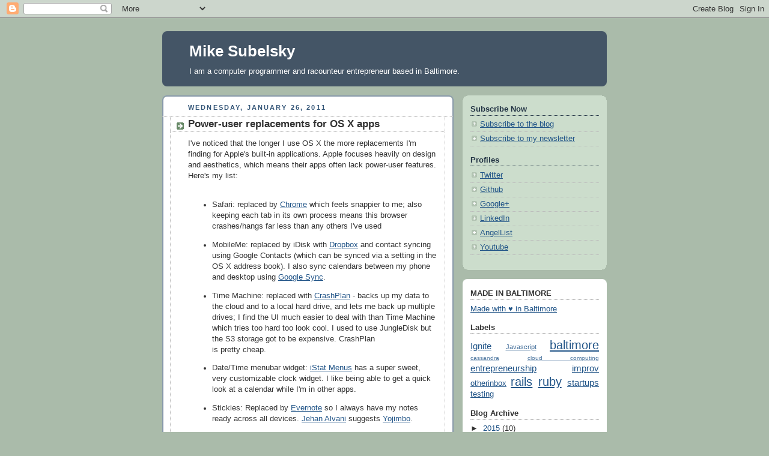

--- FILE ---
content_type: text/html; charset=UTF-8
request_url: http://archive.subelsky.com/2011/01/ive-noticed-that-longer-i-use-os-x-more.html?showComment=1296142346032
body_size: 17230
content:
<!DOCTYPE html>
<html dir='ltr' xmlns='http://www.w3.org/1999/xhtml' xmlns:b='http://www.google.com/2005/gml/b' xmlns:data='http://www.google.com/2005/gml/data' xmlns:expr='http://www.google.com/2005/gml/expr'>
<head>
<link href='https://www.blogger.com/static/v1/widgets/2944754296-widget_css_bundle.css' rel='stylesheet' type='text/css'/>
<meta content='aa1ad38009ea3206c99c900199440f13' name='p:domain_verify'/>
<meta content='text/html; charset=UTF-8' http-equiv='Content-Type'/>
<meta content='blogger' name='generator'/>
<link href='http://archive.subelsky.com/favicon.ico' rel='icon' type='image/x-icon'/>
<link href='http://archive.subelsky.com/2011/01/ive-noticed-that-longer-i-use-os-x-more.html' rel='canonical'/>
<link rel="alternate" type="application/atom+xml" title="Mike Subelsky - Atom" href="http://archive.subelsky.com/feeds/posts/default" />
<link rel="alternate" type="application/rss+xml" title="Mike Subelsky - RSS" href="http://archive.subelsky.com/feeds/posts/default?alt=rss" />
<link rel="service.post" type="application/atom+xml" title="Mike Subelsky - Atom" href="https://www.blogger.com/feeds/6369418367411691447/posts/default" />

<link rel="alternate" type="application/atom+xml" title="Mike Subelsky - Atom" href="http://archive.subelsky.com/feeds/6326733355476880748/comments/default" />
<!--Can't find substitution for tag [blog.ieCssRetrofitLinks]-->
<meta content='http://archive.subelsky.com/2011/01/ive-noticed-that-longer-i-use-os-x-more.html' property='og:url'/>
<meta content='Power-user replacements for OS X apps' property='og:title'/>
<meta content='I&#39;ve noticed that the longer I use OS X the more replacements I&#39;m finding for Apple&#39;s built-in applications. Apple focuses heavily on design...' property='og:description'/>
<title>Mike Subelsky: Power-user replacements for OS X apps</title>
<style id='page-skin-1' type='text/css'><!--
/*
-----------------------------------------------
Blogger Template Style
Name:     Rounders
Date:     27 Feb 2004
Updated by: Blogger Team
----------------------------------------------- */
body {
background:#aba;
margin:0;
text-align:center;
line-height: 1.5em;
font:x-small Trebuchet MS, Verdana, Arial, Sans-serif;
color:#333333;
font-size/* */:/**/small;
font-size: /**/small;
}
/* Page Structure
----------------------------------------------- */
/* The images which help create rounded corners depend on the
following widths and measurements. If you want to change
these measurements, the images will also need to change.
*/
#outer-wrapper {
width:740px;
margin:0 auto;
text-align:left;
font: normal normal 100% 'Trebuchet MS',Verdana,Arial,Sans-serif;
}
#main-wrap1 {
width:485px;
float:left;
background:#ffffff url("https://resources.blogblog.com/blogblog/data/rounders/corners_main_bot.gif") no-repeat left bottom;
margin:15px 0 0;
padding:0 0 10px;
color:#333333;
font-size:97%;
line-height:1.5em;
word-wrap: break-word; /* fix for long text breaking sidebar float in IE */
overflow: hidden;     /* fix for long non-text content breaking IE sidebar float */
}
#main-wrap2 {
float:left;
width:100%;
background:url("https://resources.blogblog.com/blogblog/data/rounders/corners_main_top.gif") no-repeat left top;
padding:10px 0 0;
}
#main {
background:url("https://resources.blogblog.com/blogblog/data/rounders/rails_main.gif") repeat-y left;
padding:0;
width:485px;
}
#sidebar-wrap {
width:240px;
float:right;
margin:15px 0 0;
font-size:97%;
line-height:1.5em;
word-wrap: break-word; /* fix for long text breaking sidebar float in IE */
overflow: hidden;     /* fix for long non-text content breaking IE sidebar float */
}
.main .widget {
margin-top: 4px;
width: 468px;
padding: 0 13px;
}
.main .Blog {
margin: 0;
padding: 0;
width: 484px;
}
/* Links
----------------------------------------------- */
a:link {
color: #225588;
}
a:visited {
color: #666666;
}
a:hover {
color: #666666;
}
a img {
border-width:0;
}
/* Blog Header
----------------------------------------------- */
#header-wrapper {
background:#445566 url("https://resources.blogblog.com/blogblog/data/rounders/corners_cap_top.gif") no-repeat left top;
margin-top:22px;
margin-right:0;
margin-bottom:0;
margin-left:0;
padding-top:8px;
padding-right:0;
padding-bottom:0;
padding-left:0;
color:#ffffff;
}
#header {
background:url("https://resources.blogblog.com/blogblog/data/rounders/corners_cap_bot.gif") no-repeat left bottom;
padding:0 15px 8px;
}
#header h1 {
margin:0;
padding:10px 30px 5px;
line-height:1.2em;
font: normal bold 200% 'Trebuchet MS',Verdana,Arial,Sans-serif;
}
#header a,
#header a:visited {
text-decoration:none;
color: #ffffff;
}
#header .description {
margin:0;
padding:5px 30px 10px;
line-height:1.5em;
font: normal normal 100% 'Trebuchet MS',Verdana,Arial,Sans-serif;
}
/* Posts
----------------------------------------------- */
h2.date-header {
margin-top:0;
margin-right:28px;
margin-bottom:0;
margin-left:43px;
font-size:85%;
line-height:2em;
text-transform:uppercase;
letter-spacing:.2em;
color:#335577;
}
.post {
margin:.3em 0 25px;
padding:0 13px;
border:1px dotted #bbbbbb;
border-width:1px 0;
}
.post h3 {
margin:0;
line-height:1.5em;
background:url("https://resources.blogblog.com/blogblog/data/rounders/icon_arrow.gif") no-repeat 10px .5em;
display:block;
border:1px dotted #bbbbbb;
border-width:0 1px 1px;
padding-top:2px;
padding-right:14px;
padding-bottom:2px;
padding-left:29px;
color: #333333;
font: normal bold 135% 'Trebuchet MS',Verdana,Arial,Sans-serif;
}
.post h3 a, .post h3 a:visited {
text-decoration:none;
color: #333333;
}
a.title-link:hover {
background-color: #bbbbbb;
color: #333333;
}
.post-body {
border:1px dotted #bbbbbb;
border-width:0 1px 1px;
border-bottom-color:#ffffff;
padding-top:10px;
padding-right:14px;
padding-bottom:1px;
padding-left:29px;
}
html>body .post-body {
border-bottom-width:0;
}
.post-body {
margin:0 0 .75em;
}
.post-body blockquote {
line-height:1.3em;
}
.post-footer {
background: #ded;
margin:0;
padding-top:2px;
padding-right:14px;
padding-bottom:2px;
padding-left:29px;
border:1px dotted #bbbbbb;
border-width:1px;
font-size:100%;
line-height:1.5em;
color: #666;
}
/*
The first line of the post footer might only have floated text, so we need to give it a height.
The height comes from the post-footer line-height
*/
.post-footer-line-1 {
min-height:1.5em;
_height:1.5em;
}
.post-footer p {
margin: 0;
}
html>body .post-footer {
border-bottom-color:transparent;
}
.uncustomized-post-template .post-footer {
text-align: right;
}
.uncustomized-post-template .post-author,
.uncustomized-post-template .post-timestamp {
display: block;
float: left;
text-align:left;
margin-right: 4px;
}
.post-footer a {
color: #258;
}
.post-footer a:hover {
color: #666;
}
a.comment-link {
/* IE5.0/Win doesn't apply padding to inline elements,
so we hide these two declarations from it */
background/* */:/**/url("https://resources.blogblog.com/blogblog/data/rounders/icon_comment_left.gif") no-repeat left 45%;
padding-left:14px;
}
html>body a.comment-link {
/* Respecified, for IE5/Mac's benefit */
background:url("https://resources.blogblog.com/blogblog/data/rounders/icon_comment_left.gif") no-repeat left 45%;
padding-left:14px;
}
.post img, table.tr-caption-container {
margin-top:0;
margin-right:0;
margin-bottom:5px;
margin-left:0;
padding:4px;
border:1px solid #bbbbbb;
}
.tr-caption-container img {
border: none;
margin: 0;
padding: 0;
}
blockquote {
margin:.75em 0;
border:1px dotted #bbbbbb;
border-width:1px 0;
padding:5px 15px;
color: #335577;
}
.post blockquote p {
margin:.5em 0;
}
#blog-pager-newer-link {
float: left;
margin-left: 13px;
}
#blog-pager-older-link {
float: right;
margin-right: 13px;
}
#blog-pager {
text-align: center;
}
.feed-links {
clear: both;
line-height: 2.5em;
margin-left: 13px;
}
/* Comments
----------------------------------------------- */
#comments {
margin:-25px 13px 0;
border:1px dotted #bbbbbb;
border-width:0 1px 1px;
padding-top:20px;
padding-right:0;
padding-bottom:15px;
padding-left:0;
}
#comments h4 {
margin:0 0 10px;
padding-top:0;
padding-right:14px;
padding-bottom:2px;
padding-left:29px;
border-bottom:1px dotted #bbbbbb;
font-size:120%;
line-height:1.4em;
color:#333333;
}
#comments-block {
margin-top:0;
margin-right:15px;
margin-bottom:0;
margin-left:9px;
}
.comment-author {
background:url("https://resources.blogblog.com/blogblog/data/rounders/icon_comment_left.gif") no-repeat 2px .3em;
margin:.5em 0;
padding-top:0;
padding-right:0;
padding-bottom:0;
padding-left:20px;
font-weight:bold;
}
.comment-body {
margin:0 0 1.25em;
padding-top:0;
padding-right:0;
padding-bottom:0;
padding-left:20px;
}
.comment-body p {
margin:0 0 .5em;
}
.comment-footer {
margin:0 0 .5em;
padding-top:0;
padding-right:0;
padding-bottom:.75em;
padding-left:20px;
}
.comment-footer a:link {
color: #333;
}
.deleted-comment {
font-style:italic;
color:gray;
}
.comment-form {
padding-left:20px;
padding-right:5px;
}
#comments .comment-form h4 {
padding-left:0px;
}
/* Profile
----------------------------------------------- */
.profile-img {
float: left;
margin-top: 5px;
margin-right: 5px;
margin-bottom: 5px;
margin-left: 0;
border: 4px solid #334455;
}
.profile-datablock {
margin-top:0;
margin-right:15px;
margin-bottom:.5em;
margin-left:0;
padding-top:8px;
}
.profile-link {
background:url("https://resources.blogblog.com/blogblog/data/rounders/icon_profile_left.gif") no-repeat left .1em;
padding-left:15px;
font-weight:bold;
}
.profile-textblock {
clear: both;
margin: 0;
}
.sidebar .clear, .main .widget .clear {
clear: both;
}
#sidebartop-wrap {
background:#ccddcc url("https://resources.blogblog.com/blogblog/data/rounders/corners_prof_bot.gif") no-repeat left bottom;
margin:0px 0px 15px;
padding:0px 0px 10px;
color:#334455;
}
#sidebartop-wrap2 {
background:url("https://resources.blogblog.com/blogblog/data/rounders/corners_prof_top.gif") no-repeat left top;
padding: 10px 0 0;
margin:0;
border-width:0;
}
#sidebartop h2 {
line-height:1.5em;
color:#223344;
border-bottom: 1px dotted #223344;
margin-bottom: 0.5em;
font: normal bold 100% 'Trebuchet MS',Verdana,Arial,Sans-serif;
}
#sidebartop a {
color: #225588;
}
#sidebartop a:hover {
color: #225588;
}
#sidebartop a:visited {
color: #225588;
}
/* Sidebar Boxes
----------------------------------------------- */
.sidebar .widget {
margin:.5em 13px 1.25em;
padding:0 0px;
}
.widget-content {
margin-top: 0.5em;
}
#sidebarbottom-wrap1 {
background:#ffffff url("https://resources.blogblog.com/blogblog/data/rounders/corners_side_top.gif") no-repeat left top;
margin:0 0 15px;
padding:10px 0 0;
color: #333333;
}
#sidebarbottom-wrap2 {
background:url("https://resources.blogblog.com/blogblog/data/rounders/corners_side_bot.gif") no-repeat left bottom;
padding:0 0 8px;
}
.sidebar h2 {
margin:0;
padding:0 0 .2em;
line-height:1.5em;
font:normal bold 100% 'Trebuchet MS',Verdana,Arial,Sans-serif;
}
.sidebar ul {
list-style:none;
margin:0 0 1.25em;
padding:0;
}
.sidebar ul li {
background:url("https://resources.blogblog.com/blogblog/data/rounders/icon_arrow_sm.gif") no-repeat 2px .25em;
margin:0;
padding-top:0;
padding-right:0;
padding-bottom:3px;
padding-left:16px;
margin-bottom:3px;
border-bottom:1px dotted #bbbbbb;
line-height:1.4em;
}
.sidebar p {
margin:0 0 .6em;
}
#sidebar h2 {
color: #333333;
border-bottom: 1px dotted #333333;
}
/* Footer
----------------------------------------------- */
#footer-wrap1 {
clear:both;
margin:0 0 10px;
padding:15px 0 0;
}
#footer-wrap2 {
background:#445566 url("https://resources.blogblog.com/blogblog/data/rounders/corners_cap_top.gif") no-repeat left top;
color:#ffffff;
}
#footer {
background:url("https://resources.blogblog.com/blogblog/data/rounders/corners_cap_bot.gif") no-repeat left bottom;
padding:8px 15px;
}
#footer hr {display:none;}
#footer p {margin:0;}
#footer a {color:#ffffff;}
#footer .widget-content {
margin:0;
}
/** Page structure tweaks for layout editor wireframe */
body#layout #main-wrap1,
body#layout #sidebar-wrap,
body#layout #header-wrapper {
margin-top: 0;
}
body#layout #header, body#layout #header-wrapper,
body#layout #outer-wrapper {
margin-left:0,
margin-right: 0;
padding: 0;
}
body#layout #outer-wrapper {
width: 730px;
}
body#layout #footer-wrap1 {
padding-top: 0;
}

--></style>
<script type='text/javascript'>

  var _gaq = _gaq || [];
  _gaq.push(['_setAccount', 'UA-3150924-1']);
  _gaq.push(['_trackPageview']);

  (function() {
    var ga = document.createElement('script'); ga.type = 'text/javascript'; ga.async = true;
    ga.src = ('https:' == document.location.protocol ? 'https://ssl' : 'http://www') + '.google-analytics.com/ga.js';
    var s = document.getElementsByTagName('script')[0]; s.parentNode.insertBefore(ga, s);
  })();

</script>
<link href='//files.subelsky.com.s3.amazonaws.com/favicons/apple-touch-icon-57x57.png' rel='apple-touch-icon-precomposed' sizes='57x57'/>
<link href='//files.subelsky.com.s3.amazonaws.com/favicons/apple-touch-icon-114x114.png' rel='apple-touch-icon-precomposed' sizes='114x114'/>
<link href='//files.subelsky.com.s3.amazonaws.com/favicons/apple-touch-icon-72x72.png' rel='apple-touch-icon-precomposed' sizes='72x72'/>
<link href='//files.subelsky.com.s3.amazonaws.com/favicons/apple-touch-icon-144x144.png' rel='apple-touch-icon-precomposed' sizes='144x144'/>
<link href='//files.subelsky.com.s3.amazonaws.com/favicons/apple-touch-icon-60x60.png' rel='apple-touch-icon-precomposed' sizes='60x60'/>
<link href='//files.subelsky.com.s3.amazonaws.com/favicons/apple-touch-icon-120x120.png' rel='apple-touch-icon-precomposed' sizes='120x120'/>
<link href='//files.subelsky.com.s3.amazonaws.com/favicons/apple-touch-icon-76x76.png' rel='apple-touch-icon-precomposed' sizes='76x76'/>
<link href='//files.subelsky.com.s3.amazonaws.com/favicons/apple-touch-icon-152x152.png' rel='apple-touch-icon-precomposed' sizes='152x152'/>
<link href='//files.subelsky.com.s3.amazonaws.com/favicons/favicon-196x196.png' rel='icon' sizes='196x196' type='image/png'/>
<link href='//files.subelsky.com.s3.amazonaws.com/favicons/favicon-96x96.png' rel='icon' sizes='96x96' type='image/png'/>
<link href='//files.subelsky.com.s3.amazonaws.com/favicons/favicon-32x32.png' rel='icon' sizes='32x32' type='image/png'/>
<link href='//files.subelsky.com.s3.amazonaws.com/favicons/favicon-16x16.png' rel='icon' sizes='16x16' type='image/png'/>
<link href='//files.subelsky.com.s3.amazonaws.com/favicons/favicon-128.png' rel='icon' sizes='128x128' type='image/png'/>
<link href='https://www.blogger.com/dyn-css/authorization.css?targetBlogID=6369418367411691447&amp;zx=cc4975a5-9719-4ded-8586-03c4ee061495' media='none' onload='if(media!=&#39;all&#39;)media=&#39;all&#39;' rel='stylesheet'/><noscript><link href='https://www.blogger.com/dyn-css/authorization.css?targetBlogID=6369418367411691447&amp;zx=cc4975a5-9719-4ded-8586-03c4ee061495' rel='stylesheet'/></noscript>
<meta name='google-adsense-platform-account' content='ca-host-pub-1556223355139109'/>
<meta name='google-adsense-platform-domain' content='blogspot.com'/>

</head>
<body>
<div class='navbar section' id='navbar'><div class='widget Navbar' data-version='1' id='Navbar1'><script type="text/javascript">
    function setAttributeOnload(object, attribute, val) {
      if(window.addEventListener) {
        window.addEventListener('load',
          function(){ object[attribute] = val; }, false);
      } else {
        window.attachEvent('onload', function(){ object[attribute] = val; });
      }
    }
  </script>
<div id="navbar-iframe-container"></div>
<script type="text/javascript" src="https://apis.google.com/js/platform.js"></script>
<script type="text/javascript">
      gapi.load("gapi.iframes:gapi.iframes.style.bubble", function() {
        if (gapi.iframes && gapi.iframes.getContext) {
          gapi.iframes.getContext().openChild({
              url: 'https://www.blogger.com/navbar/6369418367411691447?po\x3d6326733355476880748\x26origin\x3dhttp://archive.subelsky.com',
              where: document.getElementById("navbar-iframe-container"),
              id: "navbar-iframe"
          });
        }
      });
    </script><script type="text/javascript">
(function() {
var script = document.createElement('script');
script.type = 'text/javascript';
script.src = '//pagead2.googlesyndication.com/pagead/js/google_top_exp.js';
var head = document.getElementsByTagName('head')[0];
if (head) {
head.appendChild(script);
}})();
</script>
</div></div>
<div id='outer-wrapper'>
<div id='header-wrapper'>
<div class='header section' id='header'><div class='widget Header' data-version='1' id='Header1'>
<div id='header-inner'>
<div class='titlewrapper'>
<h1 class='title'>
<a href='http://archive.subelsky.com/'>
Mike Subelsky
</a>
</h1>
</div>
<div class='descriptionwrapper'>
<p class='description'><span>I am a computer programmer and racounteur entrepreneur based in Baltimore.</span></p>
</div>
</div>
</div></div>
</div>
<div id='crosscol-wrapper' style='text-align:center'>
<div class='crosscol no-items section' id='crosscol'></div>
</div>
<div id='main-wrap1'><div id='main-wrap2'>
<div class='main section' id='main'><div class='widget Blog' data-version='1' id='Blog1'>
<div class='blog-posts hfeed'>

          <div class="date-outer">
        
<h2 class='date-header'><span>Wednesday, January 26, 2011</span></h2>

          <div class="date-posts">
        
<div class='post-outer'>
<div class='post hentry'>
<a name='6326733355476880748'></a>
<h3 class='post-title entry-title'>
Power-user replacements for OS X apps
</h3>
<div class='post-header'>
<div class='post-header-line-1'></div>
</div>
<div class='post-body entry-content' id='post-body-6326733355476880748'>
I've noticed that the longer I use OS X the more replacements I'm finding for Apple's built-in applications. Apple focuses heavily on design and aesthetics, which means their apps often lack power-user features.  Here's my list:<br />
<style>
li { margin-bottom: 1em; }
</style><br />
<ul><li>Safari: replaced by <a href="http://google.com/chrome">Chrome</a> which feels snappier to me; also keeping each tab in its own process means this browser crashes/hangs far less than any others I've used</li>
<li>MobileMe: replaced by iDisk with <a href="http://dropbox.com">Dropbox</a> and contact syncing using Google Contacts (which can be synced via a setting in the OS X address book). I also sync calendars between my phone and desktop using <a href="http://www.google.com/mobile/sync/">Google Sync</a>.</li>
<li>Time Machine: replaced with <a href="http://b2.crashplan.com/">CrashPlan</a> - backs up my data to the cloud and to a local hard drive, and lets me back up multiple drives; I find the UI much easier to deal with than Time Machine which tries too hard too look cool. I used to use JungleDisk but the S3 storage got to be expensive. CrashPlan <br />
is pretty cheap.</li>
<li>Date/Time menubar widget: <a href="http://bjango.com/mac/istatmenus/">iStat Menus</a> has a super sweet, very customizable clock widget.  I like being able to get a quick look at a calendar while I'm in other apps.</li>
<li>Stickies: Replaced by <a href="http://evernote.com">Evernote</a> so I always have my notes ready across all devices. <a href="http://twitter.com/jalvani">Jehan Alvani</a> suggests <a href="http://www.barebones.com/products/yojimbo/">Yojimbo</a>.</li>
<li>TextEdit: Jehan suggests replacing it with <a href="http://www.barebones.com/products/textwrangler/index.html">TextWrangler</a> or <a href="http://www.barebones.com/products/bbedit/index.html">BBEdit</a>.</li>
<li>iCal: Replaced by a <a href="http://fluidapp.com/">Fluid</a> single-site browser running Google Calendar</li>
<li>Mail: Replaced by <a href="http://mailplaneapp.com/">Mailplane</a>; same concept as my iCal replacement but Mailplane gives you some nice OS X integrations with Gmail as well as the ability to switch between gmail accounts.  <a href="http://twitter.com/marksim">Mark Sim</a> suggested <a href="http://postbox-inc.com/">Postbox</a>.</li>
<li>Spaces: Mark also suggests replacing this with <a href="http://thecocoabots.com/hyperspaces/">Hyperspaces</a> which looks really cool. I've never been able to get into using Spaces and this might be why.</li>
<li>Terminal: Replaced by <a href="http://sites.google.com/site/iterm2home/">Iterm2</a>. It has many nice features but being able to use apple-number keys to switch tabs is killer.</li>
<li>iTunes: Partially replaced by <a href="http://www.pandora.com/">Pandora</a>. I hardly ever listen to songs in my collection anymore.</li>
<li>iChat: I haven't tried it yet, but many people told me via Twitter that <a href="http://www.adium.im/">Adium</a> is a very good replacement</li>
<li>QuickTime: <a href="http://twitter.com/censey">Chris Ensey</a> suggests <a href="http://www.videolan.org/vlc/download-macosx.html">VLC</a> as a replacement (probably because it handles more formats)</li>
<li>Apple-Tab: <a href="http://twitter.com/mudphone">Kyle Oba</a> suggested <a href="http://manytricks.com/witch/">Witch</a> as a replacement; I'll be checking this out for sure.</li>
<li>Keychain: I keep everything sensitive in <a href="http://agilewebsolutions.com/products/1Password">1Password</a> which syncs pretty decently via Dropbox.  <a href="http://avdi.org/">Avdi Grimm</a> and <a href="http://twitter.com/benhamill">Ben Hamill</a> both swear by <a href="https://lastpass.com/">LastPass</a> which looks much more cloud-oriented, so if I didn't have so much data in 1Password already I would definitely try them out.</li>
<li>Preview: <a href="http://www.paulcapestany.com/">Paul Capestany</a> recommends <a href="http://skim-app.sourceforge.net/">Skim</a> for reading PDFs and ebooks and taking notes.</li>
</ul>Here are a couple of other apps I use that replace or enhance features of OS X itself:<br />
<ul><li><a href="http://www.irradiatedsoftware.com/sizeup/">SizeUp</a>: for moving windows around rapidly</li>
<li><a href="http://www.alfredapp.com/">Alfred</a>: super powerful way to do web searches, launch applications, and do simple calculations</li>
</ul><p>UPDATE: follow some further discussion over at <a href="http://news.ycombinator.com/item?id=2147642">Hacker News</a></p>
<div style='clear: both;'></div>
</div>
<div class='post-footer'>
<div class='post-footer-line post-footer-line-1'><div class='post-share-buttons goog-inline-block'>
<a class='goog-inline-block share-button sb-email' href='https://www.blogger.com/share-post.g?blogID=6369418367411691447&postID=6326733355476880748&target=email' target='_blank' title='Email This'><span class='share-button-link-text'>Email This</span></a><a class='goog-inline-block share-button sb-blog' href='https://www.blogger.com/share-post.g?blogID=6369418367411691447&postID=6326733355476880748&target=blog' onclick='window.open(this.href, "_blank", "height=270,width=475"); return false;' target='_blank' title='BlogThis!'><span class='share-button-link-text'>BlogThis!</span></a><a class='goog-inline-block share-button sb-twitter' href='https://www.blogger.com/share-post.g?blogID=6369418367411691447&postID=6326733355476880748&target=twitter' target='_blank' title='Share to X'><span class='share-button-link-text'>Share to X</span></a><a class='goog-inline-block share-button sb-facebook' href='https://www.blogger.com/share-post.g?blogID=6369418367411691447&postID=6326733355476880748&target=facebook' onclick='window.open(this.href, "_blank", "height=430,width=640"); return false;' target='_blank' title='Share to Facebook'><span class='share-button-link-text'>Share to Facebook</span></a><a class='goog-inline-block share-button sb-pinterest' href='https://www.blogger.com/share-post.g?blogID=6369418367411691447&postID=6326733355476880748&target=pinterest' target='_blank' title='Share to Pinterest'><span class='share-button-link-text'>Share to Pinterest</span></a>
</div>
<span class='post-comment-link'>
</span>
<span class='post-icons'>
</span>
<span class='post-labels'>
Labels:
<a href='http://archive.subelsky.com/search/label/os%20x' rel='tag'>os x</a>
</span>
<span class='post-timestamp'>
</span>
</div>
<div class='post-footer-line post-footer-line-2'></div>
<div class='post-footer-line post-footer-line-3'></div>
</div>
</div>
<div class='comments' id='comments'>
<a name='comments'></a>
<h4>28 comments:</h4>
<div id='Blog1_comments-block-wrapper'>
<dl class='avatar-comment-indent' id='comments-block'>
<dt class='comment-author ' id='c380261223702558830'>
<a name='c380261223702558830'></a>
<div class="avatar-image-container avatar-stock"><span dir="ltr"><a href="https://www.blogger.com/profile/14392574928824829823" target="" rel="nofollow" onclick="" class="avatar-hovercard" id="av-380261223702558830-14392574928824829823"><img src="//www.blogger.com/img/blogger_logo_round_35.png" width="35" height="35" alt="" title="Scott">

</a></span></div>
<a href='https://www.blogger.com/profile/14392574928824829823' rel='nofollow'>Scott</a>
said...
</dt>
<dd class='comment-body' id='Blog1_cmt-380261223702558830'>
<p>
Feedly is the bomb for reading RSS feeds. It makes RSS beautiful.<br /><br />I prefer Divvy for window management. It&#39;s slick and lets you define custom shortcuts mapped to custom layouts, which I found really helpful once I discovered how I consistently want my windows arranged.
</p>
</dd>
<dd class='comment-footer'>
<span class='comment-timestamp'>
<a href='http://archive.subelsky.com/2011/01/ive-noticed-that-longer-i-use-os-x-more.html?showComment=1296083997124#c380261223702558830' title='comment permalink'>
January 26, 2011 at 6:19&#8239;PM
</a>
<span class='item-control blog-admin pid-848169813'>
<a class='comment-delete' href='https://www.blogger.com/comment/delete/6369418367411691447/380261223702558830' title='Delete Comment'>
<img src='https://resources.blogblog.com/img/icon_delete13.gif'/>
</a>
</span>
</span>
</dd>
<dt class='comment-author ' id='c1462451480073853958'>
<a name='c1462451480073853958'></a>
<div class="avatar-image-container avatar-stock"><span dir="ltr"><a href="https://www.blogger.com/profile/17691716090562008138" target="" rel="nofollow" onclick="" class="avatar-hovercard" id="av-1462451480073853958-17691716090562008138"><img src="//www.blogger.com/img/blogger_logo_round_35.png" width="35" height="35" alt="" title="Luigi Montanez">

</a></span></div>
<a href='https://www.blogger.com/profile/17691716090562008138' rel='nofollow'>Luigi Montanez</a>
said...
</dt>
<dd class='comment-body' id='Blog1_cmt-1462451480073853958'>
<p>
I too prefer Divvy to SizeUp.<br /><br />Also for notes, I use Notational Velocity (Alt) synced to SimpleNote.
</p>
</dd>
<dd class='comment-footer'>
<span class='comment-timestamp'>
<a href='http://archive.subelsky.com/2011/01/ive-noticed-that-longer-i-use-os-x-more.html?showComment=1296134050651#c1462451480073853958' title='comment permalink'>
January 27, 2011 at 8:14&#8239;AM
</a>
<span class='item-control blog-admin pid-1453880589'>
<a class='comment-delete' href='https://www.blogger.com/comment/delete/6369418367411691447/1462451480073853958' title='Delete Comment'>
<img src='https://resources.blogblog.com/img/icon_delete13.gif'/>
</a>
</span>
</span>
</dd>
<dt class='comment-author ' id='c5779607082905420865'>
<a name='c5779607082905420865'></a>
<div class="avatar-image-container avatar-stock"><span dir="ltr"><a href="https://www.blogger.com/profile/07064480932301242685" target="" rel="nofollow" onclick="" class="avatar-hovercard" id="av-5779607082905420865-07064480932301242685"><img src="//www.blogger.com/img/blogger_logo_round_35.png" width="35" height="35" alt="" title="Unknown">

</a></span></div>
<a href='https://www.blogger.com/profile/07064480932301242685' rel='nofollow'>Unknown</a>
said...
</dt>
<dd class='comment-body' id='Blog1_cmt-5779607082905420865'>
<p>
If you don&#39;t need all the functionality of Alfred (or just don&#39;t like the style) you could always use Search-It (http://www.fluxforge.com/search-it/). <br /><br />It&#39;s ultra light weight (doesn&#39;t do app launching - ideal for me as I do this with Apple&#39;s spotlight) and supports the most common search engines + lets you search and play from the iTunes library without switching to iTunes.
</p>
</dd>
<dd class='comment-footer'>
<span class='comment-timestamp'>
<a href='http://archive.subelsky.com/2011/01/ive-noticed-that-longer-i-use-os-x-more.html?showComment=1296135523502#c5779607082905420865' title='comment permalink'>
January 27, 2011 at 8:38&#8239;AM
</a>
<span class='item-control blog-admin pid-1656724079'>
<a class='comment-delete' href='https://www.blogger.com/comment/delete/6369418367411691447/5779607082905420865' title='Delete Comment'>
<img src='https://resources.blogblog.com/img/icon_delete13.gif'/>
</a>
</span>
</span>
</dd>
<dt class='comment-author ' id='c4535865853366710033'>
<a name='c4535865853366710033'></a>
<div class="avatar-image-container avatar-stock"><span dir="ltr"><a href="https://www.blogger.com/profile/06259171958642454551" target="" rel="nofollow" onclick="" class="avatar-hovercard" id="av-4535865853366710033-06259171958642454551"><img src="//www.blogger.com/img/blogger_logo_round_35.png" width="35" height="35" alt="" title="Unknown">

</a></span></div>
<a href='https://www.blogger.com/profile/06259171958642454551' rel='nofollow'>Unknown</a>
said...
</dt>
<dd class='comment-body' id='Blog1_cmt-4535865853366710033'>
<p>
I really like NetNewsWire for RSS feeds and such.  Really simple and easy to use.<br /><br />Mike<br />@mike_gauthier
</p>
</dd>
<dd class='comment-footer'>
<span class='comment-timestamp'>
<a href='http://archive.subelsky.com/2011/01/ive-noticed-that-longer-i-use-os-x-more.html?showComment=1296136982826#c4535865853366710033' title='comment permalink'>
January 27, 2011 at 9:03&#8239;AM
</a>
<span class='item-control blog-admin pid-1605102273'>
<a class='comment-delete' href='https://www.blogger.com/comment/delete/6369418367411691447/4535865853366710033' title='Delete Comment'>
<img src='https://resources.blogblog.com/img/icon_delete13.gif'/>
</a>
</span>
</span>
</dd>
<dt class='comment-author ' id='c173914100157539629'>
<a name='c173914100157539629'></a>
<div class="avatar-image-container avatar-stock"><span dir="ltr"><a href="https://www.blogger.com/profile/11675417990975099815" target="" rel="nofollow" onclick="" class="avatar-hovercard" id="av-173914100157539629-11675417990975099815"><img src="//www.blogger.com/img/blogger_logo_round_35.png" width="35" height="35" alt="" title="Damien McKenna">

</a></span></div>
<a href='https://www.blogger.com/profile/11675417990975099815' rel='nofollow'>Damien McKenna</a>
said...
</dt>
<dd class='comment-body' id='Blog1_cmt-173914100157539629'>
<p>
I use TimeMachine but also have several additional backups, including one to an NAS and an online backup service; I&#39;ve been using BackBlaze but am changing over to using Crashplan too because of the additional backup options.
</p>
</dd>
<dd class='comment-footer'>
<span class='comment-timestamp'>
<a href='http://archive.subelsky.com/2011/01/ive-noticed-that-longer-i-use-os-x-more.html?showComment=1296137537832#c173914100157539629' title='comment permalink'>
January 27, 2011 at 9:12&#8239;AM
</a>
<span class='item-control blog-admin pid-664574495'>
<a class='comment-delete' href='https://www.blogger.com/comment/delete/6369418367411691447/173914100157539629' title='Delete Comment'>
<img src='https://resources.blogblog.com/img/icon_delete13.gif'/>
</a>
</span>
</span>
</dd>
<dt class='comment-author ' id='c4351340182640467048'>
<a name='c4351340182640467048'></a>
<div class="avatar-image-container avatar-stock"><span dir="ltr"><a href="https://www.blogger.com/profile/00518023438748311270" target="" rel="nofollow" onclick="" class="avatar-hovercard" id="av-4351340182640467048-00518023438748311270"><img src="//www.blogger.com/img/blogger_logo_round_35.png" width="35" height="35" alt="" title="Unknown">

</a></span></div>
<a href='https://www.blogger.com/profile/00518023438748311270' rel='nofollow'>Unknown</a>
said...
</dt>
<dd class='comment-body' id='Blog1_cmt-4351340182640467048'>
<p>
OSX Replaced by Linux/Windows.
</p>
</dd>
<dd class='comment-footer'>
<span class='comment-timestamp'>
<a href='http://archive.subelsky.com/2011/01/ive-noticed-that-longer-i-use-os-x-more.html?showComment=1296137543707#c4351340182640467048' title='comment permalink'>
January 27, 2011 at 9:12&#8239;AM
</a>
<span class='item-control blog-admin pid-1018117750'>
<a class='comment-delete' href='https://www.blogger.com/comment/delete/6369418367411691447/4351340182640467048' title='Delete Comment'>
<img src='https://resources.blogblog.com/img/icon_delete13.gif'/>
</a>
</span>
</span>
</dd>
<dt class='comment-author ' id='c6455581454766369181'>
<a name='c6455581454766369181'></a>
<div class="avatar-image-container avatar-stock"><span dir="ltr"><a href="https://www.blogger.com/profile/12734125518999823681" target="" rel="nofollow" onclick="" class="avatar-hovercard" id="av-6455581454766369181-12734125518999823681"><img src="//www.blogger.com/img/blogger_logo_round_35.png" width="35" height="35" alt="" title="Unknown">

</a></span></div>
<a href='https://www.blogger.com/profile/12734125518999823681' rel='nofollow'>Unknown</a>
said...
</dt>
<dd class='comment-body' id='Blog1_cmt-6455581454766369181'>
<p>
I use Choosy for exactly this purpose, but unfortunately only restricted to browsers. It acts as the default browser and allows you to open the page in the browser or your choice or, if you have multiple browsers running, the one which currently uses the least CPU. Works great and cheap as far as I can remember.<br /><br />(I&#39;m not affiliated with the company, so I didn&#39;t link to it. Just search for choosy app)
</p>
</dd>
<dd class='comment-footer'>
<span class='comment-timestamp'>
<a href='http://archive.subelsky.com/2011/01/ive-noticed-that-longer-i-use-os-x-more.html?showComment=1296140468877#c6455581454766369181' title='comment permalink'>
January 27, 2011 at 10:01&#8239;AM
</a>
<span class='item-control blog-admin pid-1678257405'>
<a class='comment-delete' href='https://www.blogger.com/comment/delete/6369418367411691447/6455581454766369181' title='Delete Comment'>
<img src='https://resources.blogblog.com/img/icon_delete13.gif'/>
</a>
</span>
</span>
</dd>
<dt class='comment-author ' id='c3673788194259413329'>
<a name='c3673788194259413329'></a>
<div class="avatar-image-container avatar-stock"><span dir="ltr"><a href="https://www.blogger.com/profile/07193771264121662456" target="" rel="nofollow" onclick="" class="avatar-hovercard" id="av-3673788194259413329-07193771264121662456"><img src="//www.blogger.com/img/blogger_logo_round_35.png" width="35" height="35" alt="" title="Daniel Hepper">

</a></span></div>
<a href='https://www.blogger.com/profile/07193771264121662456' rel='nofollow'>Daniel Hepper</a>
said...
</dt>
<dd class='comment-body' id='Blog1_cmt-3673788194259413329'>
<span class='deleted-comment'>This comment has been removed by the author.</span>
</dd>
<dd class='comment-footer'>
<span class='comment-timestamp'>
<a href='http://archive.subelsky.com/2011/01/ive-noticed-that-longer-i-use-os-x-more.html?showComment=1296141024189#c3673788194259413329' title='comment permalink'>
January 27, 2011 at 10:10&#8239;AM
</a>
<span class='item-control blog-admin '>
<a class='comment-delete' href='https://www.blogger.com/comment/delete/6369418367411691447/3673788194259413329' title='Delete Comment'>
<img src='https://resources.blogblog.com/img/icon_delete13.gif'/>
</a>
</span>
</span>
</dd>
<dt class='comment-author ' id='c8993449533856887695'>
<a name='c8993449533856887695'></a>
<div class="avatar-image-container avatar-stock"><span dir="ltr"><a href="https://www.blogger.com/profile/07193771264121662456" target="" rel="nofollow" onclick="" class="avatar-hovercard" id="av-8993449533856887695-07193771264121662456"><img src="//www.blogger.com/img/blogger_logo_round_35.png" width="35" height="35" alt="" title="Daniel Hepper">

</a></span></div>
<a href='https://www.blogger.com/profile/07193771264121662456' rel='nofollow'>Daniel Hepper</a>
said...
</dt>
<dd class='comment-body' id='Blog1_cmt-8993449533856887695'>
<p>
I found that MPlayer OSX Extended offers better performance than VLC (http://www.mplayerosx.ch)
</p>
</dd>
<dd class='comment-footer'>
<span class='comment-timestamp'>
<a href='http://archive.subelsky.com/2011/01/ive-noticed-that-longer-i-use-os-x-more.html?showComment=1296141145388#c8993449533856887695' title='comment permalink'>
January 27, 2011 at 10:12&#8239;AM
</a>
<span class='item-control blog-admin pid-601944271'>
<a class='comment-delete' href='https://www.blogger.com/comment/delete/6369418367411691447/8993449533856887695' title='Delete Comment'>
<img src='https://resources.blogblog.com/img/icon_delete13.gif'/>
</a>
</span>
</span>
</dd>
<dt class='comment-author ' id='c1450104880512954475'>
<a name='c1450104880512954475'></a>
<div class="avatar-image-container avatar-stock"><span dir="ltr"><img src="//resources.blogblog.com/img/blank.gif" width="35" height="35" alt="" title="Anonymous">

</span></div>
Anonymous
said...
</dt>
<dd class='comment-body' id='Blog1_cmt-1450104880512954475'>
<p>
Question: do you not find MailPlane or the Fluid app for your calendar too modal? Why not live in tabs on Chrome instead?
</p>
</dd>
<dd class='comment-footer'>
<span class='comment-timestamp'>
<a href='http://archive.subelsky.com/2011/01/ive-noticed-that-longer-i-use-os-x-more.html?showComment=1296141466130#c1450104880512954475' title='comment permalink'>
January 27, 2011 at 10:17&#8239;AM
</a>
<span class='item-control blog-admin pid-1756905874'>
<a class='comment-delete' href='https://www.blogger.com/comment/delete/6369418367411691447/1450104880512954475' title='Delete Comment'>
<img src='https://resources.blogblog.com/img/icon_delete13.gif'/>
</a>
</span>
</span>
</dd>
<dt class='comment-author ' id='c5010167666109499591'>
<a name='c5010167666109499591'></a>
<div class="avatar-image-container avatar-stock"><span dir="ltr"><a href="https://www.blogger.com/profile/14594034976027769698" target="" rel="nofollow" onclick="" class="avatar-hovercard" id="av-5010167666109499591-14594034976027769698"><img src="//www.blogger.com/img/blogger_logo_round_35.png" width="35" height="35" alt="" title="Unknown">

</a></span></div>
<a href='https://www.blogger.com/profile/14594034976027769698' rel='nofollow'>Unknown</a>
said...
</dt>
<dd class='comment-body' id='Blog1_cmt-5010167666109499591'>
<p>
I use Zooom2 (which is ~similar to SizeUp). And wouldn&#39;t want to miss it.
</p>
</dd>
<dd class='comment-footer'>
<span class='comment-timestamp'>
<a href='http://archive.subelsky.com/2011/01/ive-noticed-that-longer-i-use-os-x-more.html?showComment=1296142007322#c5010167666109499591' title='comment permalink'>
January 27, 2011 at 10:26&#8239;AM
</a>
<span class='item-control blog-admin pid-1846518944'>
<a class='comment-delete' href='https://www.blogger.com/comment/delete/6369418367411691447/5010167666109499591' title='Delete Comment'>
<img src='https://resources.blogblog.com/img/icon_delete13.gif'/>
</a>
</span>
</span>
</dd>
<dt class='comment-author ' id='c2837036960125536625'>
<a name='c2837036960125536625'></a>
<div class="avatar-image-container avatar-stock"><span dir="ltr"><a href="https://www.blogger.com/profile/12088011594174491297" target="" rel="nofollow" onclick="" class="avatar-hovercard" id="av-2837036960125536625-12088011594174491297"><img src="//www.blogger.com/img/blogger_logo_round_35.png" width="35" height="35" alt="" title="teste">

</a></span></div>
<a href='https://www.blogger.com/profile/12088011594174491297' rel='nofollow'>teste</a>
said...
</dt>
<dd class='comment-body' id='Blog1_cmt-2837036960125536625'>
<p>
great list, a suggestion is sparrow (http://sparrowmailapp.com/)
</p>
</dd>
<dd class='comment-footer'>
<span class='comment-timestamp'>
<a href='http://archive.subelsky.com/2011/01/ive-noticed-that-longer-i-use-os-x-more.html?showComment=1296142346032#c2837036960125536625' title='comment permalink'>
January 27, 2011 at 10:32&#8239;AM
</a>
<span class='item-control blog-admin pid-1497835288'>
<a class='comment-delete' href='https://www.blogger.com/comment/delete/6369418367411691447/2837036960125536625' title='Delete Comment'>
<img src='https://resources.blogblog.com/img/icon_delete13.gif'/>
</a>
</span>
</span>
</dd>
<dt class='comment-author ' id='c7173694263100323566'>
<a name='c7173694263100323566'></a>
<div class="avatar-image-container avatar-stock"><span dir="ltr"><a href="https://www.blogger.com/profile/02336812573191112877" target="" rel="nofollow" onclick="" class="avatar-hovercard" id="av-7173694263100323566-02336812573191112877"><img src="//www.blogger.com/img/blogger_logo_round_35.png" width="35" height="35" alt="" title="Unknown">

</a></span></div>
<a href='https://www.blogger.com/profile/02336812573191112877' rel='nofollow'>Unknown</a>
said...
</dt>
<dd class='comment-body' id='Blog1_cmt-7173694263100323566'>
<p>
One great app similar to DropBox I&#39;m actually pleased with is Libox, free, unlimited, unaltered file sharing but lacks the cloud backup feature because of the way it works (distributed), that&#39;s also the reason why it&#39;s free and unlimited. This can be used to sync computers just as DropBox. Great app anyway.
</p>
</dd>
<dd class='comment-footer'>
<span class='comment-timestamp'>
<a href='http://archive.subelsky.com/2011/01/ive-noticed-that-longer-i-use-os-x-more.html?showComment=1296143357293#c7173694263100323566' title='comment permalink'>
January 27, 2011 at 10:49&#8239;AM
</a>
<span class='item-control blog-admin pid-1436132753'>
<a class='comment-delete' href='https://www.blogger.com/comment/delete/6369418367411691447/7173694263100323566' title='Delete Comment'>
<img src='https://resources.blogblog.com/img/icon_delete13.gif'/>
</a>
</span>
</span>
</dd>
<dt class='comment-author blog-author' id='c52013838477467565'>
<a name='c52013838477467565'></a>
<div class="avatar-image-container vcard"><span dir="ltr"><a href="https://www.blogger.com/profile/03590094055236393140" target="" rel="nofollow" onclick="" class="avatar-hovercard" id="av-52013838477467565-03590094055236393140"><img src="https://resources.blogblog.com/img/blank.gif" width="35" height="35" class="delayLoad" style="display: none;" longdesc="//blogger.googleusercontent.com/img/b/R29vZ2xl/AVvXsEg3_paEDSvLTQsyg9Y37O_uSNN5pYjaUFX0sJMAObs2_sa7fYPyJT1tJvW92ubrTmXUieNncMDmBFlgwfra8WYd0uY7rzL48vGTDIF4UIqqXsf9LWGJH3XdyFr9U6hfwW4/s45-c/ignite2.jpg" alt="" title="Mike Subelsky">

<noscript><img src="//blogger.googleusercontent.com/img/b/R29vZ2xl/AVvXsEg3_paEDSvLTQsyg9Y37O_uSNN5pYjaUFX0sJMAObs2_sa7fYPyJT1tJvW92ubrTmXUieNncMDmBFlgwfra8WYd0uY7rzL48vGTDIF4UIqqXsf9LWGJH3XdyFr9U6hfwW4/s45-c/ignite2.jpg" width="35" height="35" class="photo" alt=""></noscript></a></span></div>
<a href='https://www.blogger.com/profile/03590094055236393140' rel='nofollow'>Mike Subelsky</a>
said...
</dt>
<dd class='comment-body' id='Blog1_cmt-52013838477467565'>
<p>
Thanks everyone for these suggestions - I&#39;m already planning a follow-up post to cover what you&#39;ve written and what the hackernews folks have written.  <br /><br />Chris, I can&#39;t quite explain it, but I&#39;m sort of fetishistic about my browser tabs.  I only want tabs open for stuff I&#39;m working on or consulting.  It just mentally makes more sense to me to put always-on sites that I treat like apps in their own app windows.
</p>
</dd>
<dd class='comment-footer'>
<span class='comment-timestamp'>
<a href='http://archive.subelsky.com/2011/01/ive-noticed-that-longer-i-use-os-x-more.html?showComment=1296144393702#c52013838477467565' title='comment permalink'>
January 27, 2011 at 11:06&#8239;AM
</a>
<span class='item-control blog-admin pid-690886560'>
<a class='comment-delete' href='https://www.blogger.com/comment/delete/6369418367411691447/52013838477467565' title='Delete Comment'>
<img src='https://resources.blogblog.com/img/icon_delete13.gif'/>
</a>
</span>
</span>
</dd>
<dt class='comment-author ' id='c6699739094744572583'>
<a name='c6699739094744572583'></a>
<div class="avatar-image-container avatar-stock"><span dir="ltr"><a href="https://www.blogger.com/profile/00089326927056731259" target="" rel="nofollow" onclick="" class="avatar-hovercard" id="av-6699739094744572583-00089326927056731259"><img src="//www.blogger.com/img/blogger_logo_round_35.png" width="35" height="35" alt="" title="Jim">

</a></span></div>
<a href='https://www.blogger.com/profile/00089326927056731259' rel='nofollow'>Jim</a>
said...
</dt>
<dd class='comment-body' id='Blog1_cmt-6699739094744572583'>
<p>
Path Finder by Cocoatech is a great replacement for Finder
</p>
</dd>
<dd class='comment-footer'>
<span class='comment-timestamp'>
<a href='http://archive.subelsky.com/2011/01/ive-noticed-that-longer-i-use-os-x-more.html?showComment=1296147945560#c6699739094744572583' title='comment permalink'>
January 27, 2011 at 12:05&#8239;PM
</a>
<span class='item-control blog-admin pid-140461334'>
<a class='comment-delete' href='https://www.blogger.com/comment/delete/6369418367411691447/6699739094744572583' title='Delete Comment'>
<img src='https://resources.blogblog.com/img/icon_delete13.gif'/>
</a>
</span>
</span>
</dd>
<dt class='comment-author ' id='c3904414861324424072'>
<a name='c3904414861324424072'></a>
<div class="avatar-image-container vcard"><span dir="ltr"><a href="https://www.blogger.com/profile/02957330959608494426" target="" rel="nofollow" onclick="" class="avatar-hovercard" id="av-3904414861324424072-02957330959608494426"><img src="https://resources.blogblog.com/img/blank.gif" width="35" height="35" class="delayLoad" style="display: none;" longdesc="//2.bp.blogspot.com/_B8t5wPVXre0/SsSIfp1Jj2I/AAAAAAAAAHM/etNcsvKUSh0/S45-s35/greeen.jpg" alt="" title="iscsi">

<noscript><img src="//2.bp.blogspot.com/_B8t5wPVXre0/SsSIfp1Jj2I/AAAAAAAAAHM/etNcsvKUSh0/S45-s35/greeen.jpg" width="35" height="35" class="photo" alt=""></noscript></a></span></div>
<a href='https://www.blogger.com/profile/02957330959608494426' rel='nofollow'>iscsi</a>
said...
</dt>
<dd class='comment-body' id='Blog1_cmt-3904414861324424072'>
<p>
Movist is awesome replacement of VLC
</p>
</dd>
<dd class='comment-footer'>
<span class='comment-timestamp'>
<a href='http://archive.subelsky.com/2011/01/ive-noticed-that-longer-i-use-os-x-more.html?showComment=1296148476526#c3904414861324424072' title='comment permalink'>
January 27, 2011 at 12:14&#8239;PM
</a>
<span class='item-control blog-admin pid-874849778'>
<a class='comment-delete' href='https://www.blogger.com/comment/delete/6369418367411691447/3904414861324424072' title='Delete Comment'>
<img src='https://resources.blogblog.com/img/icon_delete13.gif'/>
</a>
</span>
</span>
</dd>
<dt class='comment-author ' id='c4937392790170025083'>
<a name='c4937392790170025083'></a>
<div class="avatar-image-container avatar-stock"><span dir="ltr"><img src="//resources.blogblog.com/img/blank.gif" width="35" height="35" alt="" title="Anonymous">

</span></div>
Anonymous
said...
</dt>
<dd class='comment-body' id='Blog1_cmt-4937392790170025083'>
<p>
I second Sparrow Mail App.  I&#39;ve totally stopped using Mailplane.  The thing I really can&#39;t stand about using Gmail with Mailplane or Chrome is the constant logging in when switching accounts.
</p>
</dd>
<dd class='comment-footer'>
<span class='comment-timestamp'>
<a href='http://archive.subelsky.com/2011/01/ive-noticed-that-longer-i-use-os-x-more.html?showComment=1296148891897#c4937392790170025083' title='comment permalink'>
January 27, 2011 at 12:21&#8239;PM
</a>
<span class='item-control blog-admin pid-1756905874'>
<a class='comment-delete' href='https://www.blogger.com/comment/delete/6369418367411691447/4937392790170025083' title='Delete Comment'>
<img src='https://resources.blogblog.com/img/icon_delete13.gif'/>
</a>
</span>
</span>
</dd>
<dt class='comment-author ' id='c484906179461969549'>
<a name='c484906179461969549'></a>
<div class="avatar-image-container avatar-stock"><span dir="ltr"><img src="//resources.blogblog.com/img/blank.gif" width="35" height="35" alt="" title="Anonymous">

</span></div>
Anonymous
said...
</dt>
<dd class='comment-body' id='Blog1_cmt-484906179461969549'>
<p>
I am discovering a lot of Mac App alternatives ( most of them free ) in here http://clevermac.com
</p>
</dd>
<dd class='comment-footer'>
<span class='comment-timestamp'>
<a href='http://archive.subelsky.com/2011/01/ive-noticed-that-longer-i-use-os-x-more.html?showComment=1296149467715#c484906179461969549' title='comment permalink'>
January 27, 2011 at 12:31&#8239;PM
</a>
<span class='item-control blog-admin pid-1756905874'>
<a class='comment-delete' href='https://www.blogger.com/comment/delete/6369418367411691447/484906179461969549' title='Delete Comment'>
<img src='https://resources.blogblog.com/img/icon_delete13.gif'/>
</a>
</span>
</span>
</dd>
<dt class='comment-author ' id='c1127477198279953398'>
<a name='c1127477198279953398'></a>
<div class="avatar-image-container avatar-stock"><span dir="ltr"><a href="https://www.blogger.com/profile/03972055863035907102" target="" rel="nofollow" onclick="" class="avatar-hovercard" id="av-1127477198279953398-03972055863035907102"><img src="//www.blogger.com/img/blogger_logo_round_35.png" width="35" height="35" alt="" title="Unknown">

</a></span></div>
<a href='https://www.blogger.com/profile/03972055863035907102' rel='nofollow'>Unknown</a>
said...
</dt>
<dd class='comment-body' id='Blog1_cmt-1127477198279953398'>
<p>
I love Ecoute App (http://ecouteapp.com) to play music from my iTunes library without having to open the cpu intensive / memory hungry iTunes app.
</p>
</dd>
<dd class='comment-footer'>
<span class='comment-timestamp'>
<a href='http://archive.subelsky.com/2011/01/ive-noticed-that-longer-i-use-os-x-more.html?showComment=1296149509601#c1127477198279953398' title='comment permalink'>
January 27, 2011 at 12:31&#8239;PM
</a>
<span class='item-control blog-admin pid-1172326655'>
<a class='comment-delete' href='https://www.blogger.com/comment/delete/6369418367411691447/1127477198279953398' title='Delete Comment'>
<img src='https://resources.blogblog.com/img/icon_delete13.gif'/>
</a>
</span>
</span>
</dd>
<dt class='comment-author ' id='c4022398455443617054'>
<a name='c4022398455443617054'></a>
<div class="avatar-image-container avatar-stock"><span dir="ltr"><a href="https://www.blogger.com/profile/09222804251058317836" target="" rel="nofollow" onclick="" class="avatar-hovercard" id="av-4022398455443617054-09222804251058317836"><img src="//www.blogger.com/img/blogger_logo_round_35.png" width="35" height="35" alt="" title="Velicus">

</a></span></div>
<a href='https://www.blogger.com/profile/09222804251058317836' rel='nofollow'>Velicus</a>
said...
</dt>
<dd class='comment-body' id='Blog1_cmt-4022398455443617054'>
<p>
I can tell you why I switched from Chrome tabs to Mailplane. I have a personal Gmail account and a Google Apps account. I use them both daily, but all my other Googling is done using my personal account (docs, search history etc.). Mailplane lets me have both accounts open while always using my personal Google account logged in for all my Chrome browsing.<br /><br />That, and the &quot;do not disturb&quot; feature.
</p>
</dd>
<dd class='comment-footer'>
<span class='comment-timestamp'>
<a href='http://archive.subelsky.com/2011/01/ive-noticed-that-longer-i-use-os-x-more.html?showComment=1296150112572#c4022398455443617054' title='comment permalink'>
January 27, 2011 at 12:41&#8239;PM
</a>
<span class='item-control blog-admin pid-2140239846'>
<a class='comment-delete' href='https://www.blogger.com/comment/delete/6369418367411691447/4022398455443617054' title='Delete Comment'>
<img src='https://resources.blogblog.com/img/icon_delete13.gif'/>
</a>
</span>
</span>
</dd>
<dt class='comment-author ' id='c8435856453408701378'>
<a name='c8435856453408701378'></a>
<div class="avatar-image-container vcard"><span dir="ltr"><a href="https://www.blogger.com/profile/01067586650682472856" target="" rel="nofollow" onclick="" class="avatar-hovercard" id="av-8435856453408701378-01067586650682472856"><img src="https://resources.blogblog.com/img/blank.gif" width="35" height="35" class="delayLoad" style="display: none;" longdesc="//blogger.googleusercontent.com/img/b/R29vZ2xl/AVvXsEjo3PkOgFY73PKqyCpN4WWppT5yRlc8bj99W2eUU-qEs9bKl8xbdJZNVn1lya3nV_xgfWNjMg9m3sFIS094qd31BB-1CLrc_jW7UNfXAVwF7CU_9ZM1I7ttMF3QeWcvlSM/s45-c/pixelatedmike-double-square-373px.jpg" alt="" title="Mike">

<noscript><img src="//blogger.googleusercontent.com/img/b/R29vZ2xl/AVvXsEjo3PkOgFY73PKqyCpN4WWppT5yRlc8bj99W2eUU-qEs9bKl8xbdJZNVn1lya3nV_xgfWNjMg9m3sFIS094qd31BB-1CLrc_jW7UNfXAVwF7CU_9ZM1I7ttMF3QeWcvlSM/s45-c/pixelatedmike-double-square-373px.jpg" width="35" height="35" class="photo" alt=""></noscript></a></span></div>
<a href='https://www.blogger.com/profile/01067586650682472856' rel='nofollow'>Mike</a>
said...
</dt>
<dd class='comment-body' id='Blog1_cmt-8435856453408701378'>
<p>
<a href="http://www.perian.org/" rel="nofollow">Perian</a> is a great alternative to installing VLC. It basically adds support for all the daily video formats to be played natively by QuickTime.
</p>
</dd>
<dd class='comment-footer'>
<span class='comment-timestamp'>
<a href='http://archive.subelsky.com/2011/01/ive-noticed-that-longer-i-use-os-x-more.html?showComment=1296156291886#c8435856453408701378' title='comment permalink'>
January 27, 2011 at 2:24&#8239;PM
</a>
<span class='item-control blog-admin pid-166383465'>
<a class='comment-delete' href='https://www.blogger.com/comment/delete/6369418367411691447/8435856453408701378' title='Delete Comment'>
<img src='https://resources.blogblog.com/img/icon_delete13.gif'/>
</a>
</span>
</span>
</dd>
<dt class='comment-author ' id='c6450081707175631512'>
<a name='c6450081707175631512'></a>
<div class="avatar-image-container avatar-stock"><span dir="ltr"><a href="https://www.blogger.com/profile/08341157122141290094" target="" rel="nofollow" onclick="" class="avatar-hovercard" id="av-6450081707175631512-08341157122141290094"><img src="//www.blogger.com/img/blogger_logo_round_35.png" width="35" height="35" alt="" title="cbm">

</a></span></div>
<a href='https://www.blogger.com/profile/08341157122141290094' rel='nofollow'>cbm</a>
said...
</dt>
<dd class='comment-body' id='Blog1_cmt-6450081707175631512'>
<p>
I prefer Simplenote to Evernote. They are both cloud-based, but because Simplenote just does text, it&#39;s faster.
</p>
</dd>
<dd class='comment-footer'>
<span class='comment-timestamp'>
<a href='http://archive.subelsky.com/2011/01/ive-noticed-that-longer-i-use-os-x-more.html?showComment=1296157549681#c6450081707175631512' title='comment permalink'>
January 27, 2011 at 2:45&#8239;PM
</a>
<span class='item-control blog-admin pid-671578718'>
<a class='comment-delete' href='https://www.blogger.com/comment/delete/6369418367411691447/6450081707175631512' title='Delete Comment'>
<img src='https://resources.blogblog.com/img/icon_delete13.gif'/>
</a>
</span>
</span>
</dd>
<dt class='comment-author ' id='c8556746172799432742'>
<a name='c8556746172799432742'></a>
<div class="avatar-image-container avatar-stock"><span dir="ltr"><a href="https://www.blogger.com/profile/14771994561417369036" target="" rel="nofollow" onclick="" class="avatar-hovercard" id="av-8556746172799432742-14771994561417369036"><img src="//www.blogger.com/img/blogger_logo_round_35.png" width="35" height="35" alt="" title="medwezys">

</a></span></div>
<a href='https://www.blogger.com/profile/14771994561417369036' rel='nofollow'>medwezys</a>
said...
</dt>
<dd class='comment-body' id='Blog1_cmt-8556746172799432742'>
<p>
Chrome does not run a process per tab, it runs process per website, which means if you have several tabs opened for the same domain name, all of these are sandboxed together rather than each tab. Anyway, the list is quite impressive :)
</p>
</dd>
<dd class='comment-footer'>
<span class='comment-timestamp'>
<a href='http://archive.subelsky.com/2011/01/ive-noticed-that-longer-i-use-os-x-more.html?showComment=1296166167870#c8556746172799432742' title='comment permalink'>
January 27, 2011 at 5:09&#8239;PM
</a>
<span class='item-control blog-admin pid-1832947882'>
<a class='comment-delete' href='https://www.blogger.com/comment/delete/6369418367411691447/8556746172799432742' title='Delete Comment'>
<img src='https://resources.blogblog.com/img/icon_delete13.gif'/>
</a>
</span>
</span>
</dd>
<dt class='comment-author ' id='c192510837668554278'>
<a name='c192510837668554278'></a>
<div class="avatar-image-container vcard"><span dir="ltr"><a href="https://www.blogger.com/profile/14258711594174029765" target="" rel="nofollow" onclick="" class="avatar-hovercard" id="av-192510837668554278-14258711594174029765"><img src="https://resources.blogblog.com/img/blank.gif" width="35" height="35" class="delayLoad" style="display: none;" longdesc="//2.bp.blogspot.com/_Lqm1H5HV6Ck/SwH2HtQYUhI/AAAAAAAAAag/0UUHzZNGH7k/S45-s35/my%2Bavatar.JPG" alt="" title="Ari Tjahjawandita">

<noscript><img src="//2.bp.blogspot.com/_Lqm1H5HV6Ck/SwH2HtQYUhI/AAAAAAAAAag/0UUHzZNGH7k/S45-s35/my%2Bavatar.JPG" width="35" height="35" class="photo" alt=""></noscript></a></span></div>
<a href='https://www.blogger.com/profile/14258711594174029765' rel='nofollow'>Ari Tjahjawandita</a>
said...
</dt>
<dd class='comment-body' id='Blog1_cmt-192510837668554278'>
<p>
Totally agree with @iscsi. Movist is a better replacement for QuickTime X compare to vlc.<br /><br />IMHO, TextWrangler and BBEdit is not a suitable replacement for TextEdit. They are better for plaint text editing. Bean is a better replacement for TextEdit. What I really like from Bean is it supports application&#39;s service to add document selection from another app into current Bean&#39;s document.
</p>
</dd>
<dd class='comment-footer'>
<span class='comment-timestamp'>
<a href='http://archive.subelsky.com/2011/01/ive-noticed-that-longer-i-use-os-x-more.html?showComment=1296178855615#c192510837668554278' title='comment permalink'>
January 27, 2011 at 8:40&#8239;PM
</a>
<span class='item-control blog-admin pid-968969507'>
<a class='comment-delete' href='https://www.blogger.com/comment/delete/6369418367411691447/192510837668554278' title='Delete Comment'>
<img src='https://resources.blogblog.com/img/icon_delete13.gif'/>
</a>
</span>
</span>
</dd>
<dt class='comment-author ' id='c1840441909876632288'>
<a name='c1840441909876632288'></a>
<div class="avatar-image-container vcard"><span dir="ltr"><a href="https://www.blogger.com/profile/07204138413884876976" target="" rel="nofollow" onclick="" class="avatar-hovercard" id="av-1840441909876632288-07204138413884876976"><img src="https://resources.blogblog.com/img/blank.gif" width="35" height="35" class="delayLoad" style="display: none;" longdesc="//2.bp.blogspot.com/_qdia8sv6v6o/Sas4ogRCQgI/AAAAAAAAALw/ZGfprU1z22I/S45-s35/Ariel%2BDi%2BStefano.jpg" alt="" title="Ariel Di Stefano">

<noscript><img src="//2.bp.blogspot.com/_qdia8sv6v6o/Sas4ogRCQgI/AAAAAAAAALw/ZGfprU1z22I/S45-s35/Ariel%2BDi%2BStefano.jpg" width="35" height="35" class="photo" alt=""></noscript></a></span></div>
<a href='https://www.blogger.com/profile/07204138413884876976' rel='nofollow'>Ariel Di Stefano</a>
said...
</dt>
<dd class='comment-body' id='Blog1_cmt-1840441909876632288'>
<p>
We&#39;ve developed a OSX Clipboard Replacement: Social Clipboard. You can handle up to 100 copied items and share them via Twitter or Facebook. Also you can upload anything copied to DropBox.<br />Download at: <a href="http://www.socialclipboard.com" rel="nofollow">http://www.socialclipboard.com</a>
</p>
</dd>
<dd class='comment-footer'>
<span class='comment-timestamp'>
<a href='http://archive.subelsky.com/2011/01/ive-noticed-that-longer-i-use-os-x-more.html?showComment=1296220132845#c1840441909876632288' title='comment permalink'>
January 28, 2011 at 8:08&#8239;AM
</a>
<span class='item-control blog-admin pid-411938859'>
<a class='comment-delete' href='https://www.blogger.com/comment/delete/6369418367411691447/1840441909876632288' title='Delete Comment'>
<img src='https://resources.blogblog.com/img/icon_delete13.gif'/>
</a>
</span>
</span>
</dd>
<dt class='comment-author ' id='c4283132523602408873'>
<a name='c4283132523602408873'></a>
<div class="avatar-image-container avatar-stock"><span dir="ltr"><a href="https://www.blogger.com/profile/02841154447146189341" target="" rel="nofollow" onclick="" class="avatar-hovercard" id="av-4283132523602408873-02841154447146189341"><img src="//www.blogger.com/img/blogger_logo_round_35.png" width="35" height="35" alt="" title="Marc">

</a></span></div>
<a href='https://www.blogger.com/profile/02841154447146189341' rel='nofollow'>Marc</a>
said...
</dt>
<dd class='comment-body' id='Blog1_cmt-4283132523602408873'>
<p>
I use Papers to keep track of anything PDF, including ebooks, presentations, articles worth saving, etc.
</p>
</dd>
<dd class='comment-footer'>
<span class='comment-timestamp'>
<a href='http://archive.subelsky.com/2011/01/ive-noticed-that-longer-i-use-os-x-more.html?showComment=1296370732189#c4283132523602408873' title='comment permalink'>
January 30, 2011 at 1:58&#8239;AM
</a>
<span class='item-control blog-admin pid-638256528'>
<a class='comment-delete' href='https://www.blogger.com/comment/delete/6369418367411691447/4283132523602408873' title='Delete Comment'>
<img src='https://resources.blogblog.com/img/icon_delete13.gif'/>
</a>
</span>
</span>
</dd>
<dt class='comment-author ' id='c7035252587064580746'>
<a name='c7035252587064580746'></a>
<div class="avatar-image-container avatar-stock"><span dir="ltr"><img src="//resources.blogblog.com/img/blank.gif" width="35" height="35" alt="" title="Anonymous">

</span></div>
Anonymous
said...
</dt>
<dd class='comment-body' id='Blog1_cmt-7035252587064580746'>
<p>
Lastpass will import your data from 1password.  Also for mail, you should check out http://sparrowmailapp.com/
</p>
</dd>
<dd class='comment-footer'>
<span class='comment-timestamp'>
<a href='http://archive.subelsky.com/2011/01/ive-noticed-that-longer-i-use-os-x-more.html?showComment=1296578433911#c7035252587064580746' title='comment permalink'>
February 1, 2011 at 11:40&#8239;AM
</a>
<span class='item-control blog-admin pid-1756905874'>
<a class='comment-delete' href='https://www.blogger.com/comment/delete/6369418367411691447/7035252587064580746' title='Delete Comment'>
<img src='https://resources.blogblog.com/img/icon_delete13.gif'/>
</a>
</span>
</span>
</dd>
<dt class='comment-author ' id='c505588940829045691'>
<a name='c505588940829045691'></a>
<div class="avatar-image-container avatar-stock"><span dir="ltr"><a href="https://www.blogger.com/profile/16238821004374622755" target="" rel="nofollow" onclick="" class="avatar-hovercard" id="av-505588940829045691-16238821004374622755"><img src="//www.blogger.com/img/blogger_logo_round_35.png" width="35" height="35" alt="" title="Unknown">

</a></span></div>
<a href='https://www.blogger.com/profile/16238821004374622755' rel='nofollow'>Unknown</a>
said...
</dt>
<dd class='comment-body' id='Blog1_cmt-505588940829045691'>
<p>
I recently discovered mixtab, a  very nice RSS reader.!!!<br /><br />@jbmunson
</p>
</dd>
<dd class='comment-footer'>
<span class='comment-timestamp'>
<a href='http://archive.subelsky.com/2011/01/ive-noticed-that-longer-i-use-os-x-more.html?showComment=1325168343899#c505588940829045691' title='comment permalink'>
December 29, 2011 at 9:19&#8239;AM
</a>
<span class='item-control blog-admin pid-1158459648'>
<a class='comment-delete' href='https://www.blogger.com/comment/delete/6369418367411691447/505588940829045691' title='Delete Comment'>
<img src='https://resources.blogblog.com/img/icon_delete13.gif'/>
</a>
</span>
</span>
</dd>
</dl>
</div>
<p class='comment-footer'>
<a href='https://www.blogger.com/comment/fullpage/post/6369418367411691447/6326733355476880748' onclick=''>Post a Comment</a>
</p>
</div>
</div>

        </div></div>
      
</div>
<div class='blog-pager' id='blog-pager'>
<span id='blog-pager-newer-link'>
<a class='blog-pager-newer-link' href='http://archive.subelsky.com/2011/01/baltimore-as-bootstrapping-paradise.html' id='Blog1_blog-pager-newer-link' title='Newer Post'>Newer Post</a>
</span>
<span id='blog-pager-older-link'>
<a class='blog-pager-older-link' href='http://archive.subelsky.com/2011/01/best-thing-you-can-do-to-support-tech.html' id='Blog1_blog-pager-older-link' title='Older Post'>Older Post</a>
</span>
<a class='home-link' href='http://archive.subelsky.com/'>Home</a>
</div>
<div class='clear'></div>
<div class='post-feeds'>
<div class='feed-links'>
Subscribe to:
<a class='feed-link' href='http://archive.subelsky.com/feeds/6326733355476880748/comments/default' target='_blank' type='application/atom+xml'>Post Comments (Atom)</a>
</div>
</div>
</div></div>
</div></div>
<div id='sidebar-wrap'>
<div id='sidebartop-wrap'><div id='sidebartop-wrap2'>
<div class='sidebar section' id='sidebartop'><div class='widget HTML' data-version='1' id='HTML2'>
<h2 class='title'>Subscribe Now</h2>
<div class='widget-content'>
<ul>
<li>
<a href="http://feeds.feedburner.com/subelskyblog" title="Subscribe to my feed" rel="alternate" type="application/rss+xml">Subscribe to the blog</a>
</li>
<li>
<a href="http://tinyletter.com/subelsky" title="Subscribe to my newsletter">Subscribe to my newsletter</a></li></ul>
</div>
<div class='clear'></div>
</div><div class='widget LinkList' data-version='1' id='LinkList2'>
<h2>Profiles</h2>
<div class='widget-content'>
<ul>
<li><a href='http://twitter.com/subelsky'>Twitter</a></li>
<li><a href='http://github.com/subelsky'>Github</a></li>
<li><a href='https://plus.google.com/+MikeSubelsky'>Google+</a></li>
<li><a href='http://www.linkedin.com/in/subelsky'>LinkedIn</a></li>
<li><a href='http://angel.co/mike-subelsky'>AngelList</a></li>
<li><a href='http://youtube.com/subelsky'>Youtube</a></li>
</ul>
<div class='clear'></div>
</div>
</div></div>
</div></div>
<div id='sidebarbottom-wrap1'><div id='sidebarbottom-wrap2'>
<div class='sidebar section' id='sidebar'><div class='widget HTML' data-version='1' id='HTML1'>
<h2 class='title'>MADE IN BALTIMORE</h2>
<div class='widget-content'>
<a href="http://madewithloveinbaltimore.org">Made with &hearts; in Baltimore</a>
</div>
<div class='clear'></div>
</div><div class='widget Label' data-version='1' id='Label1'>
<h2>Labels</h2>
<div class='widget-content cloud-label-widget-content'>
<span class='label-size label-size-4'>
<a dir='ltr' href='http://archive.subelsky.com/search/label/Ignite'>Ignite</a>
</span>
<span class='label-size label-size-2'>
<a dir='ltr' href='http://archive.subelsky.com/search/label/Javascript'>Javascript</a>
</span>
<span class='label-size label-size-5'>
<a dir='ltr' href='http://archive.subelsky.com/search/label/baltimore'>baltimore</a>
</span>
<span class='label-size label-size-1'>
<a dir='ltr' href='http://archive.subelsky.com/search/label/cassandra'>cassandra</a>
</span>
<span class='label-size label-size-1'>
<a dir='ltr' href='http://archive.subelsky.com/search/label/cloud%20computing'>cloud computing</a>
</span>
<span class='label-size label-size-4'>
<a dir='ltr' href='http://archive.subelsky.com/search/label/entrepreneurship'>entrepreneurship</a>
</span>
<span class='label-size label-size-4'>
<a dir='ltr' href='http://archive.subelsky.com/search/label/improv'>improv</a>
</span>
<span class='label-size label-size-3'>
<a dir='ltr' href='http://archive.subelsky.com/search/label/otherinbox'>otherinbox</a>
</span>
<span class='label-size label-size-5'>
<a dir='ltr' href='http://archive.subelsky.com/search/label/rails'>rails</a>
</span>
<span class='label-size label-size-5'>
<a dir='ltr' href='http://archive.subelsky.com/search/label/ruby'>ruby</a>
</span>
<span class='label-size label-size-4'>
<a dir='ltr' href='http://archive.subelsky.com/search/label/startups'>startups</a>
</span>
<span class='label-size label-size-3'>
<a dir='ltr' href='http://archive.subelsky.com/search/label/testing'>testing</a>
</span>
<div class='clear'></div>
</div>
</div><div class='widget BlogArchive' data-version='1' id='BlogArchive1'>
<h2>Blog Archive</h2>
<div class='widget-content'>
<div id='ArchiveList'>
<div id='BlogArchive1_ArchiveList'>
<ul class='hierarchy'>
<li class='archivedate collapsed'>
<a class='toggle' href='javascript:void(0)'>
<span class='zippy'>

        &#9658;&#160;
      
</span>
</a>
<a class='post-count-link' href='http://archive.subelsky.com/2015/'>
2015
</a>
<span class='post-count' dir='ltr'>(10)</span>
<ul class='hierarchy'>
<li class='archivedate collapsed'>
<a class='toggle' href='javascript:void(0)'>
<span class='zippy'>

        &#9658;&#160;
      
</span>
</a>
<a class='post-count-link' href='http://archive.subelsky.com/2015/09/'>
September
</a>
<span class='post-count' dir='ltr'>(3)</span>
</li>
</ul>
<ul class='hierarchy'>
<li class='archivedate collapsed'>
<a class='toggle' href='javascript:void(0)'>
<span class='zippy'>

        &#9658;&#160;
      
</span>
</a>
<a class='post-count-link' href='http://archive.subelsky.com/2015/08/'>
August
</a>
<span class='post-count' dir='ltr'>(2)</span>
</li>
</ul>
<ul class='hierarchy'>
<li class='archivedate collapsed'>
<a class='toggle' href='javascript:void(0)'>
<span class='zippy'>

        &#9658;&#160;
      
</span>
</a>
<a class='post-count-link' href='http://archive.subelsky.com/2015/06/'>
June
</a>
<span class='post-count' dir='ltr'>(3)</span>
</li>
</ul>
<ul class='hierarchy'>
<li class='archivedate collapsed'>
<a class='toggle' href='javascript:void(0)'>
<span class='zippy'>

        &#9658;&#160;
      
</span>
</a>
<a class='post-count-link' href='http://archive.subelsky.com/2015/05/'>
May
</a>
<span class='post-count' dir='ltr'>(1)</span>
</li>
</ul>
<ul class='hierarchy'>
<li class='archivedate collapsed'>
<a class='toggle' href='javascript:void(0)'>
<span class='zippy'>

        &#9658;&#160;
      
</span>
</a>
<a class='post-count-link' href='http://archive.subelsky.com/2015/02/'>
February
</a>
<span class='post-count' dir='ltr'>(1)</span>
</li>
</ul>
</li>
</ul>
<ul class='hierarchy'>
<li class='archivedate collapsed'>
<a class='toggle' href='javascript:void(0)'>
<span class='zippy'>

        &#9658;&#160;
      
</span>
</a>
<a class='post-count-link' href='http://archive.subelsky.com/2014/'>
2014
</a>
<span class='post-count' dir='ltr'>(14)</span>
<ul class='hierarchy'>
<li class='archivedate collapsed'>
<a class='toggle' href='javascript:void(0)'>
<span class='zippy'>

        &#9658;&#160;
      
</span>
</a>
<a class='post-count-link' href='http://archive.subelsky.com/2014/11/'>
November
</a>
<span class='post-count' dir='ltr'>(3)</span>
</li>
</ul>
<ul class='hierarchy'>
<li class='archivedate collapsed'>
<a class='toggle' href='javascript:void(0)'>
<span class='zippy'>

        &#9658;&#160;
      
</span>
</a>
<a class='post-count-link' href='http://archive.subelsky.com/2014/10/'>
October
</a>
<span class='post-count' dir='ltr'>(2)</span>
</li>
</ul>
<ul class='hierarchy'>
<li class='archivedate collapsed'>
<a class='toggle' href='javascript:void(0)'>
<span class='zippy'>

        &#9658;&#160;
      
</span>
</a>
<a class='post-count-link' href='http://archive.subelsky.com/2014/09/'>
September
</a>
<span class='post-count' dir='ltr'>(1)</span>
</li>
</ul>
<ul class='hierarchy'>
<li class='archivedate collapsed'>
<a class='toggle' href='javascript:void(0)'>
<span class='zippy'>

        &#9658;&#160;
      
</span>
</a>
<a class='post-count-link' href='http://archive.subelsky.com/2014/05/'>
May
</a>
<span class='post-count' dir='ltr'>(2)</span>
</li>
</ul>
<ul class='hierarchy'>
<li class='archivedate collapsed'>
<a class='toggle' href='javascript:void(0)'>
<span class='zippy'>

        &#9658;&#160;
      
</span>
</a>
<a class='post-count-link' href='http://archive.subelsky.com/2014/03/'>
March
</a>
<span class='post-count' dir='ltr'>(2)</span>
</li>
</ul>
<ul class='hierarchy'>
<li class='archivedate collapsed'>
<a class='toggle' href='javascript:void(0)'>
<span class='zippy'>

        &#9658;&#160;
      
</span>
</a>
<a class='post-count-link' href='http://archive.subelsky.com/2014/02/'>
February
</a>
<span class='post-count' dir='ltr'>(3)</span>
</li>
</ul>
<ul class='hierarchy'>
<li class='archivedate collapsed'>
<a class='toggle' href='javascript:void(0)'>
<span class='zippy'>

        &#9658;&#160;
      
</span>
</a>
<a class='post-count-link' href='http://archive.subelsky.com/2014/01/'>
January
</a>
<span class='post-count' dir='ltr'>(1)</span>
</li>
</ul>
</li>
</ul>
<ul class='hierarchy'>
<li class='archivedate collapsed'>
<a class='toggle' href='javascript:void(0)'>
<span class='zippy'>

        &#9658;&#160;
      
</span>
</a>
<a class='post-count-link' href='http://archive.subelsky.com/2013/'>
2013
</a>
<span class='post-count' dir='ltr'>(9)</span>
<ul class='hierarchy'>
<li class='archivedate collapsed'>
<a class='toggle' href='javascript:void(0)'>
<span class='zippy'>

        &#9658;&#160;
      
</span>
</a>
<a class='post-count-link' href='http://archive.subelsky.com/2013/11/'>
November
</a>
<span class='post-count' dir='ltr'>(1)</span>
</li>
</ul>
<ul class='hierarchy'>
<li class='archivedate collapsed'>
<a class='toggle' href='javascript:void(0)'>
<span class='zippy'>

        &#9658;&#160;
      
</span>
</a>
<a class='post-count-link' href='http://archive.subelsky.com/2013/10/'>
October
</a>
<span class='post-count' dir='ltr'>(1)</span>
</li>
</ul>
<ul class='hierarchy'>
<li class='archivedate collapsed'>
<a class='toggle' href='javascript:void(0)'>
<span class='zippy'>

        &#9658;&#160;
      
</span>
</a>
<a class='post-count-link' href='http://archive.subelsky.com/2013/09/'>
September
</a>
<span class='post-count' dir='ltr'>(1)</span>
</li>
</ul>
<ul class='hierarchy'>
<li class='archivedate collapsed'>
<a class='toggle' href='javascript:void(0)'>
<span class='zippy'>

        &#9658;&#160;
      
</span>
</a>
<a class='post-count-link' href='http://archive.subelsky.com/2013/07/'>
July
</a>
<span class='post-count' dir='ltr'>(1)</span>
</li>
</ul>
<ul class='hierarchy'>
<li class='archivedate collapsed'>
<a class='toggle' href='javascript:void(0)'>
<span class='zippy'>

        &#9658;&#160;
      
</span>
</a>
<a class='post-count-link' href='http://archive.subelsky.com/2013/03/'>
March
</a>
<span class='post-count' dir='ltr'>(1)</span>
</li>
</ul>
<ul class='hierarchy'>
<li class='archivedate collapsed'>
<a class='toggle' href='javascript:void(0)'>
<span class='zippy'>

        &#9658;&#160;
      
</span>
</a>
<a class='post-count-link' href='http://archive.subelsky.com/2013/02/'>
February
</a>
<span class='post-count' dir='ltr'>(2)</span>
</li>
</ul>
<ul class='hierarchy'>
<li class='archivedate collapsed'>
<a class='toggle' href='javascript:void(0)'>
<span class='zippy'>

        &#9658;&#160;
      
</span>
</a>
<a class='post-count-link' href='http://archive.subelsky.com/2013/01/'>
January
</a>
<span class='post-count' dir='ltr'>(2)</span>
</li>
</ul>
</li>
</ul>
<ul class='hierarchy'>
<li class='archivedate collapsed'>
<a class='toggle' href='javascript:void(0)'>
<span class='zippy'>

        &#9658;&#160;
      
</span>
</a>
<a class='post-count-link' href='http://archive.subelsky.com/2012/'>
2012
</a>
<span class='post-count' dir='ltr'>(38)</span>
<ul class='hierarchy'>
<li class='archivedate collapsed'>
<a class='toggle' href='javascript:void(0)'>
<span class='zippy'>

        &#9658;&#160;
      
</span>
</a>
<a class='post-count-link' href='http://archive.subelsky.com/2012/12/'>
December
</a>
<span class='post-count' dir='ltr'>(1)</span>
</li>
</ul>
<ul class='hierarchy'>
<li class='archivedate collapsed'>
<a class='toggle' href='javascript:void(0)'>
<span class='zippy'>

        &#9658;&#160;
      
</span>
</a>
<a class='post-count-link' href='http://archive.subelsky.com/2012/11/'>
November
</a>
<span class='post-count' dir='ltr'>(1)</span>
</li>
</ul>
<ul class='hierarchy'>
<li class='archivedate collapsed'>
<a class='toggle' href='javascript:void(0)'>
<span class='zippy'>

        &#9658;&#160;
      
</span>
</a>
<a class='post-count-link' href='http://archive.subelsky.com/2012/10/'>
October
</a>
<span class='post-count' dir='ltr'>(4)</span>
</li>
</ul>
<ul class='hierarchy'>
<li class='archivedate collapsed'>
<a class='toggle' href='javascript:void(0)'>
<span class='zippy'>

        &#9658;&#160;
      
</span>
</a>
<a class='post-count-link' href='http://archive.subelsky.com/2012/09/'>
September
</a>
<span class='post-count' dir='ltr'>(3)</span>
</li>
</ul>
<ul class='hierarchy'>
<li class='archivedate collapsed'>
<a class='toggle' href='javascript:void(0)'>
<span class='zippy'>

        &#9658;&#160;
      
</span>
</a>
<a class='post-count-link' href='http://archive.subelsky.com/2012/08/'>
August
</a>
<span class='post-count' dir='ltr'>(9)</span>
</li>
</ul>
<ul class='hierarchy'>
<li class='archivedate collapsed'>
<a class='toggle' href='javascript:void(0)'>
<span class='zippy'>

        &#9658;&#160;
      
</span>
</a>
<a class='post-count-link' href='http://archive.subelsky.com/2012/07/'>
July
</a>
<span class='post-count' dir='ltr'>(4)</span>
</li>
</ul>
<ul class='hierarchy'>
<li class='archivedate collapsed'>
<a class='toggle' href='javascript:void(0)'>
<span class='zippy'>

        &#9658;&#160;
      
</span>
</a>
<a class='post-count-link' href='http://archive.subelsky.com/2012/06/'>
June
</a>
<span class='post-count' dir='ltr'>(3)</span>
</li>
</ul>
<ul class='hierarchy'>
<li class='archivedate collapsed'>
<a class='toggle' href='javascript:void(0)'>
<span class='zippy'>

        &#9658;&#160;
      
</span>
</a>
<a class='post-count-link' href='http://archive.subelsky.com/2012/05/'>
May
</a>
<span class='post-count' dir='ltr'>(1)</span>
</li>
</ul>
<ul class='hierarchy'>
<li class='archivedate collapsed'>
<a class='toggle' href='javascript:void(0)'>
<span class='zippy'>

        &#9658;&#160;
      
</span>
</a>
<a class='post-count-link' href='http://archive.subelsky.com/2012/04/'>
April
</a>
<span class='post-count' dir='ltr'>(2)</span>
</li>
</ul>
<ul class='hierarchy'>
<li class='archivedate collapsed'>
<a class='toggle' href='javascript:void(0)'>
<span class='zippy'>

        &#9658;&#160;
      
</span>
</a>
<a class='post-count-link' href='http://archive.subelsky.com/2012/03/'>
March
</a>
<span class='post-count' dir='ltr'>(4)</span>
</li>
</ul>
<ul class='hierarchy'>
<li class='archivedate collapsed'>
<a class='toggle' href='javascript:void(0)'>
<span class='zippy'>

        &#9658;&#160;
      
</span>
</a>
<a class='post-count-link' href='http://archive.subelsky.com/2012/02/'>
February
</a>
<span class='post-count' dir='ltr'>(3)</span>
</li>
</ul>
<ul class='hierarchy'>
<li class='archivedate collapsed'>
<a class='toggle' href='javascript:void(0)'>
<span class='zippy'>

        &#9658;&#160;
      
</span>
</a>
<a class='post-count-link' href='http://archive.subelsky.com/2012/01/'>
January
</a>
<span class='post-count' dir='ltr'>(3)</span>
</li>
</ul>
</li>
</ul>
<ul class='hierarchy'>
<li class='archivedate expanded'>
<a class='toggle' href='javascript:void(0)'>
<span class='zippy toggle-open'>

        &#9660;&#160;
      
</span>
</a>
<a class='post-count-link' href='http://archive.subelsky.com/2011/'>
2011
</a>
<span class='post-count' dir='ltr'>(42)</span>
<ul class='hierarchy'>
<li class='archivedate collapsed'>
<a class='toggle' href='javascript:void(0)'>
<span class='zippy'>

        &#9658;&#160;
      
</span>
</a>
<a class='post-count-link' href='http://archive.subelsky.com/2011/12/'>
December
</a>
<span class='post-count' dir='ltr'>(5)</span>
</li>
</ul>
<ul class='hierarchy'>
<li class='archivedate collapsed'>
<a class='toggle' href='javascript:void(0)'>
<span class='zippy'>

        &#9658;&#160;
      
</span>
</a>
<a class='post-count-link' href='http://archive.subelsky.com/2011/11/'>
November
</a>
<span class='post-count' dir='ltr'>(7)</span>
</li>
</ul>
<ul class='hierarchy'>
<li class='archivedate collapsed'>
<a class='toggle' href='javascript:void(0)'>
<span class='zippy'>

        &#9658;&#160;
      
</span>
</a>
<a class='post-count-link' href='http://archive.subelsky.com/2011/10/'>
October
</a>
<span class='post-count' dir='ltr'>(2)</span>
</li>
</ul>
<ul class='hierarchy'>
<li class='archivedate collapsed'>
<a class='toggle' href='javascript:void(0)'>
<span class='zippy'>

        &#9658;&#160;
      
</span>
</a>
<a class='post-count-link' href='http://archive.subelsky.com/2011/09/'>
September
</a>
<span class='post-count' dir='ltr'>(2)</span>
</li>
</ul>
<ul class='hierarchy'>
<li class='archivedate collapsed'>
<a class='toggle' href='javascript:void(0)'>
<span class='zippy'>

        &#9658;&#160;
      
</span>
</a>
<a class='post-count-link' href='http://archive.subelsky.com/2011/08/'>
August
</a>
<span class='post-count' dir='ltr'>(3)</span>
</li>
</ul>
<ul class='hierarchy'>
<li class='archivedate collapsed'>
<a class='toggle' href='javascript:void(0)'>
<span class='zippy'>

        &#9658;&#160;
      
</span>
</a>
<a class='post-count-link' href='http://archive.subelsky.com/2011/07/'>
July
</a>
<span class='post-count' dir='ltr'>(5)</span>
</li>
</ul>
<ul class='hierarchy'>
<li class='archivedate collapsed'>
<a class='toggle' href='javascript:void(0)'>
<span class='zippy'>

        &#9658;&#160;
      
</span>
</a>
<a class='post-count-link' href='http://archive.subelsky.com/2011/06/'>
June
</a>
<span class='post-count' dir='ltr'>(5)</span>
</li>
</ul>
<ul class='hierarchy'>
<li class='archivedate collapsed'>
<a class='toggle' href='javascript:void(0)'>
<span class='zippy'>

        &#9658;&#160;
      
</span>
</a>
<a class='post-count-link' href='http://archive.subelsky.com/2011/05/'>
May
</a>
<span class='post-count' dir='ltr'>(4)</span>
</li>
</ul>
<ul class='hierarchy'>
<li class='archivedate collapsed'>
<a class='toggle' href='javascript:void(0)'>
<span class='zippy'>

        &#9658;&#160;
      
</span>
</a>
<a class='post-count-link' href='http://archive.subelsky.com/2011/04/'>
April
</a>
<span class='post-count' dir='ltr'>(1)</span>
</li>
</ul>
<ul class='hierarchy'>
<li class='archivedate collapsed'>
<a class='toggle' href='javascript:void(0)'>
<span class='zippy'>

        &#9658;&#160;
      
</span>
</a>
<a class='post-count-link' href='http://archive.subelsky.com/2011/03/'>
March
</a>
<span class='post-count' dir='ltr'>(1)</span>
</li>
</ul>
<ul class='hierarchy'>
<li class='archivedate expanded'>
<a class='toggle' href='javascript:void(0)'>
<span class='zippy toggle-open'>

        &#9660;&#160;
      
</span>
</a>
<a class='post-count-link' href='http://archive.subelsky.com/2011/01/'>
January
</a>
<span class='post-count' dir='ltr'>(7)</span>
<ul class='posts'>
<li><a href='http://archive.subelsky.com/2011/01/baltimore-as-bootstrapping-paradise.html'>Baltimore As a Bootstrapping Paradise</a></li>
<li><a href='http://archive.subelsky.com/2011/01/ive-noticed-that-longer-i-use-os-x-more.html'>Power-user replacements for OS X apps</a></li>
<li><a href='http://archive.subelsky.com/2011/01/best-thing-you-can-do-to-support-tech.html'>The best thing you can do to support tech in your ...</a></li>
<li><a href='http://archive.subelsky.com/2011/01/how-to-recruit-developers-and-technical.html'>How To Recruit Developers and Technical Cofounders</a></li>
<li><a href='http://archive.subelsky.com/2011/01/solo-founder-startup-wisdom.html'>Solo Founder Startup Wisdom</a></li>
<li><a href='http://archive.subelsky.com/2011/01/im-starting-new-company-improv-style.html'>I&#39;m Starting a New Company, Improv Style</a></li>
<li><a href='http://archive.subelsky.com/2011/01/building-native-iphone-app-with.html'>Building a Native iPhone App with Phonegap, jQuery...</a></li>
</ul>
</li>
</ul>
</li>
</ul>
<ul class='hierarchy'>
<li class='archivedate collapsed'>
<a class='toggle' href='javascript:void(0)'>
<span class='zippy'>

        &#9658;&#160;
      
</span>
</a>
<a class='post-count-link' href='http://archive.subelsky.com/2010/'>
2010
</a>
<span class='post-count' dir='ltr'>(17)</span>
<ul class='hierarchy'>
<li class='archivedate collapsed'>
<a class='toggle' href='javascript:void(0)'>
<span class='zippy'>

        &#9658;&#160;
      
</span>
</a>
<a class='post-count-link' href='http://archive.subelsky.com/2010/12/'>
December
</a>
<span class='post-count' dir='ltr'>(1)</span>
</li>
</ul>
<ul class='hierarchy'>
<li class='archivedate collapsed'>
<a class='toggle' href='javascript:void(0)'>
<span class='zippy'>

        &#9658;&#160;
      
</span>
</a>
<a class='post-count-link' href='http://archive.subelsky.com/2010/11/'>
November
</a>
<span class='post-count' dir='ltr'>(2)</span>
</li>
</ul>
<ul class='hierarchy'>
<li class='archivedate collapsed'>
<a class='toggle' href='javascript:void(0)'>
<span class='zippy'>

        &#9658;&#160;
      
</span>
</a>
<a class='post-count-link' href='http://archive.subelsky.com/2010/10/'>
October
</a>
<span class='post-count' dir='ltr'>(3)</span>
</li>
</ul>
<ul class='hierarchy'>
<li class='archivedate collapsed'>
<a class='toggle' href='javascript:void(0)'>
<span class='zippy'>

        &#9658;&#160;
      
</span>
</a>
<a class='post-count-link' href='http://archive.subelsky.com/2010/09/'>
September
</a>
<span class='post-count' dir='ltr'>(1)</span>
</li>
</ul>
<ul class='hierarchy'>
<li class='archivedate collapsed'>
<a class='toggle' href='javascript:void(0)'>
<span class='zippy'>

        &#9658;&#160;
      
</span>
</a>
<a class='post-count-link' href='http://archive.subelsky.com/2010/08/'>
August
</a>
<span class='post-count' dir='ltr'>(1)</span>
</li>
</ul>
<ul class='hierarchy'>
<li class='archivedate collapsed'>
<a class='toggle' href='javascript:void(0)'>
<span class='zippy'>

        &#9658;&#160;
      
</span>
</a>
<a class='post-count-link' href='http://archive.subelsky.com/2010/06/'>
June
</a>
<span class='post-count' dir='ltr'>(1)</span>
</li>
</ul>
<ul class='hierarchy'>
<li class='archivedate collapsed'>
<a class='toggle' href='javascript:void(0)'>
<span class='zippy'>

        &#9658;&#160;
      
</span>
</a>
<a class='post-count-link' href='http://archive.subelsky.com/2010/05/'>
May
</a>
<span class='post-count' dir='ltr'>(3)</span>
</li>
</ul>
<ul class='hierarchy'>
<li class='archivedate collapsed'>
<a class='toggle' href='javascript:void(0)'>
<span class='zippy'>

        &#9658;&#160;
      
</span>
</a>
<a class='post-count-link' href='http://archive.subelsky.com/2010/04/'>
April
</a>
<span class='post-count' dir='ltr'>(1)</span>
</li>
</ul>
<ul class='hierarchy'>
<li class='archivedate collapsed'>
<a class='toggle' href='javascript:void(0)'>
<span class='zippy'>

        &#9658;&#160;
      
</span>
</a>
<a class='post-count-link' href='http://archive.subelsky.com/2010/03/'>
March
</a>
<span class='post-count' dir='ltr'>(1)</span>
</li>
</ul>
<ul class='hierarchy'>
<li class='archivedate collapsed'>
<a class='toggle' href='javascript:void(0)'>
<span class='zippy'>

        &#9658;&#160;
      
</span>
</a>
<a class='post-count-link' href='http://archive.subelsky.com/2010/02/'>
February
</a>
<span class='post-count' dir='ltr'>(2)</span>
</li>
</ul>
<ul class='hierarchy'>
<li class='archivedate collapsed'>
<a class='toggle' href='javascript:void(0)'>
<span class='zippy'>

        &#9658;&#160;
      
</span>
</a>
<a class='post-count-link' href='http://archive.subelsky.com/2010/01/'>
January
</a>
<span class='post-count' dir='ltr'>(1)</span>
</li>
</ul>
</li>
</ul>
<ul class='hierarchy'>
<li class='archivedate collapsed'>
<a class='toggle' href='javascript:void(0)'>
<span class='zippy'>

        &#9658;&#160;
      
</span>
</a>
<a class='post-count-link' href='http://archive.subelsky.com/2009/'>
2009
</a>
<span class='post-count' dir='ltr'>(17)</span>
<ul class='hierarchy'>
<li class='archivedate collapsed'>
<a class='toggle' href='javascript:void(0)'>
<span class='zippy'>

        &#9658;&#160;
      
</span>
</a>
<a class='post-count-link' href='http://archive.subelsky.com/2009/11/'>
November
</a>
<span class='post-count' dir='ltr'>(1)</span>
</li>
</ul>
<ul class='hierarchy'>
<li class='archivedate collapsed'>
<a class='toggle' href='javascript:void(0)'>
<span class='zippy'>

        &#9658;&#160;
      
</span>
</a>
<a class='post-count-link' href='http://archive.subelsky.com/2009/10/'>
October
</a>
<span class='post-count' dir='ltr'>(1)</span>
</li>
</ul>
<ul class='hierarchy'>
<li class='archivedate collapsed'>
<a class='toggle' href='javascript:void(0)'>
<span class='zippy'>

        &#9658;&#160;
      
</span>
</a>
<a class='post-count-link' href='http://archive.subelsky.com/2009/09/'>
September
</a>
<span class='post-count' dir='ltr'>(1)</span>
</li>
</ul>
<ul class='hierarchy'>
<li class='archivedate collapsed'>
<a class='toggle' href='javascript:void(0)'>
<span class='zippy'>

        &#9658;&#160;
      
</span>
</a>
<a class='post-count-link' href='http://archive.subelsky.com/2009/08/'>
August
</a>
<span class='post-count' dir='ltr'>(2)</span>
</li>
</ul>
<ul class='hierarchy'>
<li class='archivedate collapsed'>
<a class='toggle' href='javascript:void(0)'>
<span class='zippy'>

        &#9658;&#160;
      
</span>
</a>
<a class='post-count-link' href='http://archive.subelsky.com/2009/07/'>
July
</a>
<span class='post-count' dir='ltr'>(3)</span>
</li>
</ul>
<ul class='hierarchy'>
<li class='archivedate collapsed'>
<a class='toggle' href='javascript:void(0)'>
<span class='zippy'>

        &#9658;&#160;
      
</span>
</a>
<a class='post-count-link' href='http://archive.subelsky.com/2009/05/'>
May
</a>
<span class='post-count' dir='ltr'>(2)</span>
</li>
</ul>
<ul class='hierarchy'>
<li class='archivedate collapsed'>
<a class='toggle' href='javascript:void(0)'>
<span class='zippy'>

        &#9658;&#160;
      
</span>
</a>
<a class='post-count-link' href='http://archive.subelsky.com/2009/04/'>
April
</a>
<span class='post-count' dir='ltr'>(2)</span>
</li>
</ul>
<ul class='hierarchy'>
<li class='archivedate collapsed'>
<a class='toggle' href='javascript:void(0)'>
<span class='zippy'>

        &#9658;&#160;
      
</span>
</a>
<a class='post-count-link' href='http://archive.subelsky.com/2009/03/'>
March
</a>
<span class='post-count' dir='ltr'>(2)</span>
</li>
</ul>
<ul class='hierarchy'>
<li class='archivedate collapsed'>
<a class='toggle' href='javascript:void(0)'>
<span class='zippy'>

        &#9658;&#160;
      
</span>
</a>
<a class='post-count-link' href='http://archive.subelsky.com/2009/02/'>
February
</a>
<span class='post-count' dir='ltr'>(1)</span>
</li>
</ul>
<ul class='hierarchy'>
<li class='archivedate collapsed'>
<a class='toggle' href='javascript:void(0)'>
<span class='zippy'>

        &#9658;&#160;
      
</span>
</a>
<a class='post-count-link' href='http://archive.subelsky.com/2009/01/'>
January
</a>
<span class='post-count' dir='ltr'>(2)</span>
</li>
</ul>
</li>
</ul>
<ul class='hierarchy'>
<li class='archivedate collapsed'>
<a class='toggle' href='javascript:void(0)'>
<span class='zippy'>

        &#9658;&#160;
      
</span>
</a>
<a class='post-count-link' href='http://archive.subelsky.com/2008/'>
2008
</a>
<span class='post-count' dir='ltr'>(36)</span>
<ul class='hierarchy'>
<li class='archivedate collapsed'>
<a class='toggle' href='javascript:void(0)'>
<span class='zippy'>

        &#9658;&#160;
      
</span>
</a>
<a class='post-count-link' href='http://archive.subelsky.com/2008/12/'>
December
</a>
<span class='post-count' dir='ltr'>(2)</span>
</li>
</ul>
<ul class='hierarchy'>
<li class='archivedate collapsed'>
<a class='toggle' href='javascript:void(0)'>
<span class='zippy'>

        &#9658;&#160;
      
</span>
</a>
<a class='post-count-link' href='http://archive.subelsky.com/2008/11/'>
November
</a>
<span class='post-count' dir='ltr'>(2)</span>
</li>
</ul>
<ul class='hierarchy'>
<li class='archivedate collapsed'>
<a class='toggle' href='javascript:void(0)'>
<span class='zippy'>

        &#9658;&#160;
      
</span>
</a>
<a class='post-count-link' href='http://archive.subelsky.com/2008/10/'>
October
</a>
<span class='post-count' dir='ltr'>(2)</span>
</li>
</ul>
<ul class='hierarchy'>
<li class='archivedate collapsed'>
<a class='toggle' href='javascript:void(0)'>
<span class='zippy'>

        &#9658;&#160;
      
</span>
</a>
<a class='post-count-link' href='http://archive.subelsky.com/2008/09/'>
September
</a>
<span class='post-count' dir='ltr'>(4)</span>
</li>
</ul>
<ul class='hierarchy'>
<li class='archivedate collapsed'>
<a class='toggle' href='javascript:void(0)'>
<span class='zippy'>

        &#9658;&#160;
      
</span>
</a>
<a class='post-count-link' href='http://archive.subelsky.com/2008/08/'>
August
</a>
<span class='post-count' dir='ltr'>(2)</span>
</li>
</ul>
<ul class='hierarchy'>
<li class='archivedate collapsed'>
<a class='toggle' href='javascript:void(0)'>
<span class='zippy'>

        &#9658;&#160;
      
</span>
</a>
<a class='post-count-link' href='http://archive.subelsky.com/2008/07/'>
July
</a>
<span class='post-count' dir='ltr'>(3)</span>
</li>
</ul>
<ul class='hierarchy'>
<li class='archivedate collapsed'>
<a class='toggle' href='javascript:void(0)'>
<span class='zippy'>

        &#9658;&#160;
      
</span>
</a>
<a class='post-count-link' href='http://archive.subelsky.com/2008/06/'>
June
</a>
<span class='post-count' dir='ltr'>(3)</span>
</li>
</ul>
<ul class='hierarchy'>
<li class='archivedate collapsed'>
<a class='toggle' href='javascript:void(0)'>
<span class='zippy'>

        &#9658;&#160;
      
</span>
</a>
<a class='post-count-link' href='http://archive.subelsky.com/2008/05/'>
May
</a>
<span class='post-count' dir='ltr'>(9)</span>
</li>
</ul>
<ul class='hierarchy'>
<li class='archivedate collapsed'>
<a class='toggle' href='javascript:void(0)'>
<span class='zippy'>

        &#9658;&#160;
      
</span>
</a>
<a class='post-count-link' href='http://archive.subelsky.com/2008/03/'>
March
</a>
<span class='post-count' dir='ltr'>(2)</span>
</li>
</ul>
<ul class='hierarchy'>
<li class='archivedate collapsed'>
<a class='toggle' href='javascript:void(0)'>
<span class='zippy'>

        &#9658;&#160;
      
</span>
</a>
<a class='post-count-link' href='http://archive.subelsky.com/2008/02/'>
February
</a>
<span class='post-count' dir='ltr'>(2)</span>
</li>
</ul>
<ul class='hierarchy'>
<li class='archivedate collapsed'>
<a class='toggle' href='javascript:void(0)'>
<span class='zippy'>

        &#9658;&#160;
      
</span>
</a>
<a class='post-count-link' href='http://archive.subelsky.com/2008/01/'>
January
</a>
<span class='post-count' dir='ltr'>(5)</span>
</li>
</ul>
</li>
</ul>
<ul class='hierarchy'>
<li class='archivedate collapsed'>
<a class='toggle' href='javascript:void(0)'>
<span class='zippy'>

        &#9658;&#160;
      
</span>
</a>
<a class='post-count-link' href='http://archive.subelsky.com/2007/'>
2007
</a>
<span class='post-count' dir='ltr'>(27)</span>
<ul class='hierarchy'>
<li class='archivedate collapsed'>
<a class='toggle' href='javascript:void(0)'>
<span class='zippy'>

        &#9658;&#160;
      
</span>
</a>
<a class='post-count-link' href='http://archive.subelsky.com/2007/12/'>
December
</a>
<span class='post-count' dir='ltr'>(2)</span>
</li>
</ul>
<ul class='hierarchy'>
<li class='archivedate collapsed'>
<a class='toggle' href='javascript:void(0)'>
<span class='zippy'>

        &#9658;&#160;
      
</span>
</a>
<a class='post-count-link' href='http://archive.subelsky.com/2007/11/'>
November
</a>
<span class='post-count' dir='ltr'>(2)</span>
</li>
</ul>
<ul class='hierarchy'>
<li class='archivedate collapsed'>
<a class='toggle' href='javascript:void(0)'>
<span class='zippy'>

        &#9658;&#160;
      
</span>
</a>
<a class='post-count-link' href='http://archive.subelsky.com/2007/10/'>
October
</a>
<span class='post-count' dir='ltr'>(4)</span>
</li>
</ul>
<ul class='hierarchy'>
<li class='archivedate collapsed'>
<a class='toggle' href='javascript:void(0)'>
<span class='zippy'>

        &#9658;&#160;
      
</span>
</a>
<a class='post-count-link' href='http://archive.subelsky.com/2007/09/'>
September
</a>
<span class='post-count' dir='ltr'>(3)</span>
</li>
</ul>
<ul class='hierarchy'>
<li class='archivedate collapsed'>
<a class='toggle' href='javascript:void(0)'>
<span class='zippy'>

        &#9658;&#160;
      
</span>
</a>
<a class='post-count-link' href='http://archive.subelsky.com/2007/08/'>
August
</a>
<span class='post-count' dir='ltr'>(4)</span>
</li>
</ul>
<ul class='hierarchy'>
<li class='archivedate collapsed'>
<a class='toggle' href='javascript:void(0)'>
<span class='zippy'>

        &#9658;&#160;
      
</span>
</a>
<a class='post-count-link' href='http://archive.subelsky.com/2007/07/'>
July
</a>
<span class='post-count' dir='ltr'>(1)</span>
</li>
</ul>
<ul class='hierarchy'>
<li class='archivedate collapsed'>
<a class='toggle' href='javascript:void(0)'>
<span class='zippy'>

        &#9658;&#160;
      
</span>
</a>
<a class='post-count-link' href='http://archive.subelsky.com/2007/05/'>
May
</a>
<span class='post-count' dir='ltr'>(4)</span>
</li>
</ul>
<ul class='hierarchy'>
<li class='archivedate collapsed'>
<a class='toggle' href='javascript:void(0)'>
<span class='zippy'>

        &#9658;&#160;
      
</span>
</a>
<a class='post-count-link' href='http://archive.subelsky.com/2007/04/'>
April
</a>
<span class='post-count' dir='ltr'>(4)</span>
</li>
</ul>
<ul class='hierarchy'>
<li class='archivedate collapsed'>
<a class='toggle' href='javascript:void(0)'>
<span class='zippy'>

        &#9658;&#160;
      
</span>
</a>
<a class='post-count-link' href='http://archive.subelsky.com/2007/03/'>
March
</a>
<span class='post-count' dir='ltr'>(2)</span>
</li>
</ul>
<ul class='hierarchy'>
<li class='archivedate collapsed'>
<a class='toggle' href='javascript:void(0)'>
<span class='zippy'>

        &#9658;&#160;
      
</span>
</a>
<a class='post-count-link' href='http://archive.subelsky.com/2007/02/'>
February
</a>
<span class='post-count' dir='ltr'>(1)</span>
</li>
</ul>
</li>
</ul>
</div>
</div>
<div class='clear'></div>
</div>
</div></div>
</div></div>
</div>
<div id='footer-wrap1'><div id='footer-wrap2'>
<div class='footer no-items section' id='footer'></div>
</div></div>
</div>

<script type="text/javascript" src="https://www.blogger.com/static/v1/widgets/3845888474-widgets.js"></script>
<script type='text/javascript'>
window['__wavt'] = 'AOuZoY6Kz7YMaIw9LI4hnLDjwR7yPYSlvA:1768846165971';_WidgetManager._Init('//www.blogger.com/rearrange?blogID\x3d6369418367411691447','//archive.subelsky.com/2011/01/ive-noticed-that-longer-i-use-os-x-more.html','6369418367411691447');
_WidgetManager._SetDataContext([{'name': 'blog', 'data': {'blogId': '6369418367411691447', 'title': 'Mike Subelsky', 'url': 'http://archive.subelsky.com/2011/01/ive-noticed-that-longer-i-use-os-x-more.html', 'canonicalUrl': 'http://archive.subelsky.com/2011/01/ive-noticed-that-longer-i-use-os-x-more.html', 'homepageUrl': 'http://archive.subelsky.com/', 'searchUrl': 'http://archive.subelsky.com/search', 'canonicalHomepageUrl': 'http://archive.subelsky.com/', 'blogspotFaviconUrl': 'http://archive.subelsky.com/favicon.ico', 'bloggerUrl': 'https://www.blogger.com', 'hasCustomDomain': true, 'httpsEnabled': false, 'enabledCommentProfileImages': true, 'gPlusViewType': 'FILTERED_POSTMOD', 'adultContent': false, 'analyticsAccountNumber': 'UA-3150924-1', 'encoding': 'UTF-8', 'locale': 'en', 'localeUnderscoreDelimited': 'en', 'languageDirection': 'ltr', 'isPrivate': false, 'isMobile': false, 'isMobileRequest': false, 'mobileClass': '', 'isPrivateBlog': false, 'isDynamicViewsAvailable': true, 'feedLinks': '\x3clink rel\x3d\x22alternate\x22 type\x3d\x22application/atom+xml\x22 title\x3d\x22Mike Subelsky - Atom\x22 href\x3d\x22http://archive.subelsky.com/feeds/posts/default\x22 /\x3e\n\x3clink rel\x3d\x22alternate\x22 type\x3d\x22application/rss+xml\x22 title\x3d\x22Mike Subelsky - RSS\x22 href\x3d\x22http://archive.subelsky.com/feeds/posts/default?alt\x3drss\x22 /\x3e\n\x3clink rel\x3d\x22service.post\x22 type\x3d\x22application/atom+xml\x22 title\x3d\x22Mike Subelsky - Atom\x22 href\x3d\x22https://www.blogger.com/feeds/6369418367411691447/posts/default\x22 /\x3e\n\n\x3clink rel\x3d\x22alternate\x22 type\x3d\x22application/atom+xml\x22 title\x3d\x22Mike Subelsky - Atom\x22 href\x3d\x22http://archive.subelsky.com/feeds/6326733355476880748/comments/default\x22 /\x3e\n', 'meTag': '', 'adsenseHostId': 'ca-host-pub-1556223355139109', 'adsenseHasAds': false, 'adsenseAutoAds': false, 'boqCommentIframeForm': true, 'loginRedirectParam': '', 'view': '', 'dynamicViewsCommentsSrc': '//www.blogblog.com/dynamicviews/4224c15c4e7c9321/js/comments.js', 'dynamicViewsScriptSrc': '//www.blogblog.com/dynamicviews/6e0d22adcfa5abea', 'plusOneApiSrc': 'https://apis.google.com/js/platform.js', 'disableGComments': true, 'interstitialAccepted': false, 'sharing': {'platforms': [{'name': 'Get link', 'key': 'link', 'shareMessage': 'Get link', 'target': ''}, {'name': 'Facebook', 'key': 'facebook', 'shareMessage': 'Share to Facebook', 'target': 'facebook'}, {'name': 'BlogThis!', 'key': 'blogThis', 'shareMessage': 'BlogThis!', 'target': 'blog'}, {'name': 'X', 'key': 'twitter', 'shareMessage': 'Share to X', 'target': 'twitter'}, {'name': 'Pinterest', 'key': 'pinterest', 'shareMessage': 'Share to Pinterest', 'target': 'pinterest'}, {'name': 'Email', 'key': 'email', 'shareMessage': 'Email', 'target': 'email'}], 'disableGooglePlus': true, 'googlePlusShareButtonWidth': 0, 'googlePlusBootstrap': '\x3cscript type\x3d\x22text/javascript\x22\x3ewindow.___gcfg \x3d {\x27lang\x27: \x27en\x27};\x3c/script\x3e'}, 'hasCustomJumpLinkMessage': false, 'jumpLinkMessage': 'Read more', 'pageType': 'item', 'postId': '6326733355476880748', 'pageName': 'Power-user replacements for OS X apps', 'pageTitle': 'Mike Subelsky: Power-user replacements for OS X apps'}}, {'name': 'features', 'data': {}}, {'name': 'messages', 'data': {'edit': 'Edit', 'linkCopiedToClipboard': 'Link copied to clipboard!', 'ok': 'Ok', 'postLink': 'Post Link'}}, {'name': 'template', 'data': {'name': 'custom', 'localizedName': 'Custom', 'isResponsive': false, 'isAlternateRendering': false, 'isCustom': true}}, {'name': 'view', 'data': {'classic': {'name': 'classic', 'url': '?view\x3dclassic'}, 'flipcard': {'name': 'flipcard', 'url': '?view\x3dflipcard'}, 'magazine': {'name': 'magazine', 'url': '?view\x3dmagazine'}, 'mosaic': {'name': 'mosaic', 'url': '?view\x3dmosaic'}, 'sidebar': {'name': 'sidebar', 'url': '?view\x3dsidebar'}, 'snapshot': {'name': 'snapshot', 'url': '?view\x3dsnapshot'}, 'timeslide': {'name': 'timeslide', 'url': '?view\x3dtimeslide'}, 'isMobile': false, 'title': 'Power-user replacements for OS X apps', 'description': 'I\x27ve noticed that the longer I use OS X the more replacements I\x27m finding for Apple\x27s built-in applications. Apple focuses heavily on design...', 'url': 'http://archive.subelsky.com/2011/01/ive-noticed-that-longer-i-use-os-x-more.html', 'type': 'item', 'isSingleItem': true, 'isMultipleItems': false, 'isError': false, 'isPage': false, 'isPost': true, 'isHomepage': false, 'isArchive': false, 'isLabelSearch': false, 'postId': 6326733355476880748}}]);
_WidgetManager._RegisterWidget('_NavbarView', new _WidgetInfo('Navbar1', 'navbar', document.getElementById('Navbar1'), {}, 'displayModeFull'));
_WidgetManager._RegisterWidget('_HeaderView', new _WidgetInfo('Header1', 'header', document.getElementById('Header1'), {}, 'displayModeFull'));
_WidgetManager._RegisterWidget('_BlogView', new _WidgetInfo('Blog1', 'main', document.getElementById('Blog1'), {'cmtInteractionsEnabled': false, 'lightboxEnabled': true, 'lightboxModuleUrl': 'https://www.blogger.com/static/v1/jsbin/4049919853-lbx.js', 'lightboxCssUrl': 'https://www.blogger.com/static/v1/v-css/828616780-lightbox_bundle.css'}, 'displayModeFull'));
_WidgetManager._RegisterWidget('_HTMLView', new _WidgetInfo('HTML2', 'sidebartop', document.getElementById('HTML2'), {}, 'displayModeFull'));
_WidgetManager._RegisterWidget('_LinkListView', new _WidgetInfo('LinkList2', 'sidebartop', document.getElementById('LinkList2'), {}, 'displayModeFull'));
_WidgetManager._RegisterWidget('_HTMLView', new _WidgetInfo('HTML1', 'sidebar', document.getElementById('HTML1'), {}, 'displayModeFull'));
_WidgetManager._RegisterWidget('_LabelView', new _WidgetInfo('Label1', 'sidebar', document.getElementById('Label1'), {}, 'displayModeFull'));
_WidgetManager._RegisterWidget('_BlogArchiveView', new _WidgetInfo('BlogArchive1', 'sidebar', document.getElementById('BlogArchive1'), {'languageDirection': 'ltr', 'loadingMessage': 'Loading\x26hellip;'}, 'displayModeFull'));
</script>
</body>
</html>